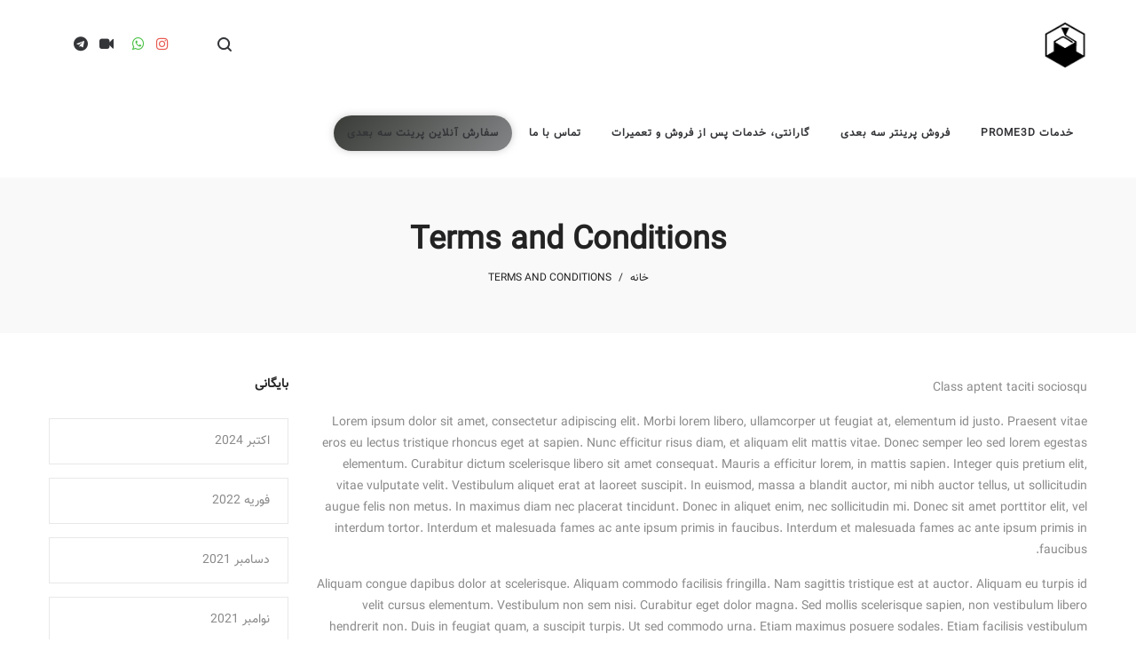

--- FILE ---
content_type: text/html; charset=UTF-8
request_url: https://prome3d.com/terms-and-conditions/
body_size: 25576
content:
<!DOCTYPE html>
<html dir="rtl" lang="fa-IR">
<head>
    <meta charset="UTF-8">
    <!--[if IE]>
    <meta http-equiv="X-UA-Compatible" content="IE=edge,chrome=1">
    <![endif]-->
    <meta name="viewport" content="width=device-width, initial-scale=1">
    <link rel="profile" href="http://gmpg.org/xfn/11">
    <link rel="pingback" href="https://prome3d.com/xmlrpc.php">
    <title>Terms and Conditions &#8211; prome3d</title>
<meta name='robots' content='max-image-preview:large' />
<link rel='dns-prefetch' href='//fonts.googleapis.com' />
<link rel='dns-prefetch' href='//s.w.org' />
<link rel="alternate" type="application/rss+xml" title="prome3d &raquo; خوراک" href="https://prome3d.com/feed/" />
<link rel="alternate" type="application/rss+xml" title="prome3d &raquo; خوراک دیدگاه‌ها" href="https://prome3d.com/comments/feed/" />
		<script type="text/javascript">
			window._wpemojiSettings = {"baseUrl":"https:\/\/s.w.org\/images\/core\/emoji\/13.1.0\/72x72\/","ext":".png","svgUrl":"https:\/\/s.w.org\/images\/core\/emoji\/13.1.0\/svg\/","svgExt":".svg","source":{"wpemoji":"https:\/\/prome3d.com\/wp-includes\/js\/wp-emoji.js?ver=5.8.12","twemoji":"https:\/\/prome3d.com\/wp-includes\/js\/twemoji.js?ver=5.8.12"}};
			/**
 * @output wp-includes/js/wp-emoji-loader.js
 */

( function( window, document, settings ) {
	var src, ready, ii, tests;

	// Create a canvas element for testing native browser support of emoji.
	var canvas = document.createElement( 'canvas' );
	var context = canvas.getContext && canvas.getContext( '2d' );

	/**
	 * Checks if two sets of Emoji characters render the same visually.
	 *
	 * @since 4.9.0
	 *
	 * @private
	 *
	 * @param {number[]} set1 Set of Emoji character codes.
	 * @param {number[]} set2 Set of Emoji character codes.
	 *
	 * @return {boolean} True if the two sets render the same.
	 */
	function emojiSetsRenderIdentically( set1, set2 ) {
		var stringFromCharCode = String.fromCharCode;

		// Cleanup from previous test.
		context.clearRect( 0, 0, canvas.width, canvas.height );
		context.fillText( stringFromCharCode.apply( this, set1 ), 0, 0 );
		var rendered1 = canvas.toDataURL();

		// Cleanup from previous test.
		context.clearRect( 0, 0, canvas.width, canvas.height );
		context.fillText( stringFromCharCode.apply( this, set2 ), 0, 0 );
		var rendered2 = canvas.toDataURL();

		return rendered1 === rendered2;
	}

	/**
	 * Detects if the browser supports rendering emoji or flag emoji.
	 *
	 * Flag emoji are a single glyph made of two characters, so some browsers
	 * (notably, Firefox OS X) don't support them.
	 *
	 * @since 4.2.0
	 *
	 * @private
	 *
	 * @param {string} type Whether to test for support of "flag" or "emoji".
	 *
	 * @return {boolean} True if the browser can render emoji, false if it cannot.
	 */
	function browserSupportsEmoji( type ) {
		var isIdentical;

		if ( ! context || ! context.fillText ) {
			return false;
		}

		/*
		 * Chrome on OS X added native emoji rendering in M41. Unfortunately,
		 * it doesn't work when the font is bolder than 500 weight. So, we
		 * check for bold rendering support to avoid invisible emoji in Chrome.
		 */
		context.textBaseline = 'top';
		context.font = '600 32px Arial';

		switch ( type ) {
			case 'flag':
				/*
				 * Test for Transgender flag compatibility. This flag is shortlisted for the Emoji 13 spec,
				 * but has landed in Twemoji early, so we can add support for it, too.
				 *
				 * To test for support, we try to render it, and compare the rendering to how it would look if
				 * the browser doesn't render it correctly (white flag emoji + transgender symbol).
				 */
				isIdentical = emojiSetsRenderIdentically(
					[ 0x1F3F3, 0xFE0F, 0x200D, 0x26A7, 0xFE0F ],
					[ 0x1F3F3, 0xFE0F, 0x200B, 0x26A7, 0xFE0F ]
				);

				if ( isIdentical ) {
					return false;
				}

				/*
				 * Test for UN flag compatibility. This is the least supported of the letter locale flags,
				 * so gives us an easy test for full support.
				 *
				 * To test for support, we try to render it, and compare the rendering to how it would look if
				 * the browser doesn't render it correctly ([U] + [N]).
				 */
				isIdentical = emojiSetsRenderIdentically(
					[ 0xD83C, 0xDDFA, 0xD83C, 0xDDF3 ],
					[ 0xD83C, 0xDDFA, 0x200B, 0xD83C, 0xDDF3 ]
				);

				if ( isIdentical ) {
					return false;
				}

				/*
				 * Test for English flag compatibility. England is a country in the United Kingdom, it
				 * does not have a two letter locale code but rather an five letter sub-division code.
				 *
				 * To test for support, we try to render it, and compare the rendering to how it would look if
				 * the browser doesn't render it correctly (black flag emoji + [G] + [B] + [E] + [N] + [G]).
				 */
				isIdentical = emojiSetsRenderIdentically(
					[ 0xD83C, 0xDFF4, 0xDB40, 0xDC67, 0xDB40, 0xDC62, 0xDB40, 0xDC65, 0xDB40, 0xDC6E, 0xDB40, 0xDC67, 0xDB40, 0xDC7F ],
					[ 0xD83C, 0xDFF4, 0x200B, 0xDB40, 0xDC67, 0x200B, 0xDB40, 0xDC62, 0x200B, 0xDB40, 0xDC65, 0x200B, 0xDB40, 0xDC6E, 0x200B, 0xDB40, 0xDC67, 0x200B, 0xDB40, 0xDC7F ]
				);

				return ! isIdentical;
			case 'emoji':
				/*
				 * Burning Love: Just a hunk, a hunk of burnin' love.
				 *
				 *  To test for Emoji 13.1 support, try to render a new emoji: Heart on Fire!
				 *
				 * The Heart on Fire emoji is a ZWJ sequence combining ❤️ Red Heart, a Zero Width Joiner and 🔥 Fire.
				 *
				 * 0x2764, 0xfe0f == Red Heart emoji.
				 * 0x200D == Zero-Width Joiner (ZWJ) that links the two code points for the new emoji or
				 * 0x200B == Zero-Width Space (ZWS) that is rendered for clients not supporting the new emoji.
				 * 0xD83D, 0xDD25 == Fire.
				 *
				 * When updating this test for future Emoji releases, ensure that individual emoji that make up the
				 * sequence come from older emoji standards.
				 */
				isIdentical = emojiSetsRenderIdentically(
					[0x2764, 0xfe0f, 0x200D, 0xD83D, 0xDD25],
					[0x2764, 0xfe0f, 0x200B, 0xD83D, 0xDD25]
				);

				return ! isIdentical;
		}

		return false;
	}

	/**
	 * Adds a script to the head of the document.
	 *
	 * @ignore
	 *
	 * @since 4.2.0
	 *
	 * @param {Object} src The url where the script is located.
	 * @return {void}
	 */
	function addScript( src ) {
		var script = document.createElement( 'script' );

		script.src = src;
		script.defer = script.type = 'text/javascript';
		document.getElementsByTagName( 'head' )[0].appendChild( script );
	}

	tests = Array( 'flag', 'emoji' );

	settings.supports = {
		everything: true,
		everythingExceptFlag: true
	};

	/*
	 * Tests the browser support for flag emojis and other emojis, and adjusts the
	 * support settings accordingly.
	 */
	for( ii = 0; ii < tests.length; ii++ ) {
		settings.supports[ tests[ ii ] ] = browserSupportsEmoji( tests[ ii ] );

		settings.supports.everything = settings.supports.everything && settings.supports[ tests[ ii ] ];

		if ( 'flag' !== tests[ ii ] ) {
			settings.supports.everythingExceptFlag = settings.supports.everythingExceptFlag && settings.supports[ tests[ ii ] ];
		}
	}

	settings.supports.everythingExceptFlag = settings.supports.everythingExceptFlag && ! settings.supports.flag;

	// Sets DOMReady to false and assigns a ready function to settings.
	settings.DOMReady = false;
	settings.readyCallback = function() {
		settings.DOMReady = true;
	};

	// When the browser can not render everything we need to load a polyfill.
	if ( ! settings.supports.everything ) {
		ready = function() {
			settings.readyCallback();
		};

		/*
		 * Cross-browser version of adding a dom ready event.
		 */
		if ( document.addEventListener ) {
			document.addEventListener( 'DOMContentLoaded', ready, false );
			window.addEventListener( 'load', ready, false );
		} else {
			window.attachEvent( 'onload', ready );
			document.attachEvent( 'onreadystatechange', function() {
				if ( 'complete' === document.readyState ) {
					settings.readyCallback();
				}
			} );
		}

		src = settings.source || {};

		if ( src.concatemoji ) {
			addScript( src.concatemoji );
		} else if ( src.wpemoji && src.twemoji ) {
			addScript( src.twemoji );
			addScript( src.wpemoji );
		}
	}

} )( window, document, window._wpemojiSettings );
		</script>
		<style type="text/css">
img.wp-smiley,
img.emoji {
	display: inline !important;
	border: none !important;
	box-shadow: none !important;
	height: 1em !important;
	width: 1em !important;
	margin: 0 .07em !important;
	vertical-align: -0.1em !important;
	background: none !important;
	padding: 0 !important;
}
</style>
	<link rel='stylesheet' id='wp-block-library-rtl-css'  href='https://prome3d.com/wp-includes/css/dist/block-library/style-rtl.css?ver=5.8.12'  media='all' />
<link rel='stylesheet' id='wc-block-vendors-style-css'  href='https://prome3d.com/wp-content/plugins/woocommerce/packages/woocommerce-blocks/build/vendors-style.css?ver=1647032181'  media='all' />
<link rel='stylesheet' id='wc-block-style-rtl-css'  href='https://prome3d.com/wp-content/plugins/woocommerce/packages/woocommerce-blocks/build/style-rtl.css?ver=1647032181'  media='all' />
<link rel='stylesheet' id='3dprint-lite-frontend.css-css'  href='https://prome3d.com/wp-content/plugins/3dprint-lite/includes/css/3dprint-lite-frontend.css?ver=2.1.3.5'  media='all' />
<link rel='stylesheet' id='component.css-css'  href='https://prome3d.com/wp-content/plugins/3dprint-lite/includes/ext/ProgressButtonStyles/css/component.css?ver=2.1.3.5'  media='all' />
<style id='component.css-inline-css' type='text/css'>

			.progress-button[data-perspective] .content { 
			 	background: #1d9650; 
			}

			.progress-button .progress { 
				background: #148544; 
			}

			.progress-button .progress-inner { 
				background: #0e7138; 
			}
			.progress-button {
				color: #fff;
			}
			.progress-button .content::before,
			.progress-button .content::after  {
				color: #fff;
			}
		
</style>
<link rel='stylesheet' id='nouislider.min.css-css'  href='https://prome3d.com/wp-content/plugins/3dprint-lite/includes/ext/noUiSlider/nouislider.min.css?ver=2.1.3.5'  media='all' />
<link rel='stylesheet' id='easyaspie-main.css-css'  href='https://prome3d.com/wp-content/plugins/3dprint-lite/includes/ext/easyaspie/assets/css/main.css?ver=2.1.3.5'  media='all' />
<link rel='stylesheet' id='tippy-light.css-css'  href='https://prome3d.com/wp-content/plugins/3dprint-lite/includes/ext/tippy/tippy-light.css?ver=2.1.3.5'  media='all' />
<link rel='stylesheet' id='stellarnav.css-css'  href='https://prome3d.com/wp-content/plugins/3dprint-lite/includes/ext/stellarnav/css/stellarnav.css?ver=2.1.3.5'  media='all' />
<link rel='stylesheet' id='contact-form-7-css'  href='https://prome3d.com/wp-content/plugins/contact-form-7/includes/css/styles.css?ver=5.5.2'  media='all' />
<link rel='stylesheet' id='contact-form-7-rtl-css'  href='https://prome3d.com/wp-content/plugins/contact-form-7/includes/css/styles-rtl.css?ver=5.5.2'  media='all' />
<link rel='stylesheet' id='rs-plugin-settings-css'  href='https://prome3d.com/wp-content/plugins/revslider/public/assets/css/rs6.css?ver=6.4.11'  media='all' />
<style id='rs-plugin-settings-inline-css' type='text/css'>
#rs-demo-id {}
</style>
<style id='woocommerce-inline-inline-css' type='text/css'>
.woocommerce form .form-row .required { visibility: visible; }
</style>
<link rel='stylesheet' id='js_composer_front-css'  href='https://prome3d.com/wp-content/plugins/js_composer/assets/css/js_composer.min.css?ver=6.6.0'  media='all' />
<link rel='stylesheet' id='font-awesome-css'  href='https://prome3d.com/wp-content/themes/camille/assets/css/font-awesome.min.css'  media='all' />
<style id='font-awesome-inline-css' type='text/css'>
@font-face{
                font-family: 'FontAwesome';
                src: url('//prome3d.com/wp-content/themes/camille/assets/fonts/fontawesome-webfont.eot');
                src: url('//prome3d.com/wp-content/themes/camille/assets/fonts/fontawesome-webfont.eot') format('embedded-opentype'),
                     url('//prome3d.com/wp-content/themes/camille/assets/fonts/fontawesome-webfont.woff2') format('woff2'),
                     url('//prome3d.com/wp-content/themes/camille/assets/fonts/fontawesome-webfont.woff') format('woff'),
                     url('//prome3d.com/wp-content/themes/camille/assets/fonts/fontawesome-webfont.ttf') format('truetype'),
                     url('//prome3d.com/wp-content/themes/camille/assets/fonts/fontawesome-webfont.svg') format('svg');
                font-weight:normal;
                font-style:normal
            }
</style>
<link rel='stylesheet' id='camille-theme-css'  href='https://prome3d.com/wp-content/themes/camille/style.css'  media='all' />
<style id='camille-theme-inline-css' type='text/css'>
.site-loading .la-image-loading {opacity: 1;visibility: visible}.la-image-loading.spinner-custom .content {width: 100px;margin-top: -50px;height: 100px;margin-left: -50px;text-align: center}.la-image-loading.spinner-custom .content img {width: auto;margin: 0 auto}.site-loading #page.site {opacity: 0;transition: all .3s ease-in-out}#page.site {opacity: 1}.la-image-loading {opacity: 0;position: fixed;z-index: 999999;left: 0;top: 0;right: 0;bottom: 0;background: #fff;overflow: hidden;transition: all .3s ease-in-out;-webkit-transition: all .3s ease-in-out;visibility: hidden}.la-image-loading .content {position: absolute;width: 50px;height: 50px;top: 50%;left: 50%;margin-left: -25px;margin-top: -25px}.la-loader.spinner1 {width: 40px;height: 40px;margin: 5px;display: block;box-shadow: 0 0 20px 0 rgba(0, 0, 0, 0.15);-webkit-box-shadow: 0 0 20px 0 rgba(0, 0, 0, 0.15);-webkit-animation: la-rotateplane 1.2s infinite ease-in-out;animation: la-rotateplane 1.2s infinite ease-in-out;border-radius: 3px;-moz-border-radius: 3px;-webkit-border-radius: 3px}.la-loader.spinner2 {width: 40px;height: 40px;margin: 5px;box-shadow: 0 0 20px 0 rgba(0, 0, 0, 0.15);-webkit-box-shadow: 0 0 20px 0 rgba(0, 0, 0, 0.15);border-radius: 100%;-webkit-animation: la-scaleout 1.0s infinite ease-in-out;animation: la-scaleout 1.0s infinite ease-in-out}.la-loader.spinner3 {margin: 15px 0 0 -10px;width: 70px;text-align: center}.la-loader.spinner3 [class*="bounce"] {width: 18px;height: 18px;box-shadow: 0 0 20px 0 rgba(0, 0, 0, 0.15);-webkit-box-shadow: 0 0 20px 0 rgba(0, 0, 0, 0.15);border-radius: 100%;display: inline-block;-webkit-animation: la-bouncedelay 1.4s infinite ease-in-out;animation: la-bouncedelay 1.4s infinite ease-in-out;-webkit-animation-fill-mode: both;animation-fill-mode: both}.la-loader.spinner3 .bounce1 {-webkit-animation-delay: -.32s;animation-delay: -.32s}.la-loader.spinner3 .bounce2 {-webkit-animation-delay: -.16s;animation-delay: -.16s}.la-loader.spinner4 {margin: 5px;width: 40px;height: 40px;text-align: center;-webkit-animation: la-rotate 2.0s infinite linear;animation: la-rotate 2.0s infinite linear}.la-loader.spinner4 [class*="dot"] {width: 60%;height: 60%;display: inline-block;position: absolute;top: 0;border-radius: 100%;-webkit-animation: la-bounce 2.0s infinite ease-in-out;animation: la-bounce 2.0s infinite ease-in-out;box-shadow: 0 0 20px 0 rgba(0, 0, 0, 0.15);-webkit-box-shadow: 0 0 20px 0 rgba(0, 0, 0, 0.15)}.la-loader.spinner4 .dot2 {top: auto;bottom: 0;-webkit-animation-delay: -1.0s;animation-delay: -1.0s}.la-loader.spinner5 {margin: 5px;width: 40px;height: 40px}.la-loader.spinner5 div {width: 33%;height: 33%;float: left;-webkit-animation: la-cubeGridScaleDelay 1.3s infinite ease-in-out;animation: la-cubeGridScaleDelay 1.3s infinite ease-in-out}.la-loader.spinner5 div:nth-child(1), .la-loader.spinner5 div:nth-child(5), .la-loader.spinner5 div:nth-child(9) {-webkit-animation-delay: .2s;animation-delay: .2s}.la-loader.spinner5 div:nth-child(2), .la-loader.spinner5 div:nth-child(6) {-webkit-animation-delay: .3s;animation-delay: .3s}.la-loader.spinner5 div:nth-child(3) {-webkit-animation-delay: .4s;animation-delay: .4s}.la-loader.spinner5 div:nth-child(4), .la-loader.spinner5 div:nth-child(8) {-webkit-animation-delay: .1s;animation-delay: .1s}.la-loader.spinner5 div:nth-child(7) {-webkit-animation-delay: 0s;animation-delay: 0s}@-webkit-keyframes la-rotateplane {0% {-webkit-transform: perspective(120px)}50% {-webkit-transform: perspective(120px) rotateY(180deg)}100% {-webkit-transform: perspective(120px) rotateY(180deg) rotateX(180deg)}}@keyframes la-rotateplane {0% {transform: perspective(120px) rotateX(0deg) rotateY(0deg)}50% {transform: perspective(120px) rotateX(-180.1deg) rotateY(0deg)}100% {transform: perspective(120px) rotateX(-180deg) rotateY(-179.9deg)}}@-webkit-keyframes la-scaleout {0% {-webkit-transform: scale(0)}100% {-webkit-transform: scale(1);opacity: 0}}@keyframes la-scaleout {0% {transform: scale(0);-webkit-transform: scale(0)}100% {transform: scale(1);-webkit-transform: scale(1);opacity: 0}}@-webkit-keyframes la-bouncedelay {0%, 80%, 100% {-webkit-transform: scale(0)}40% {-webkit-transform: scale(1)}}@keyframes la-bouncedelay {0%, 80%, 100% {transform: scale(0)}40% {transform: scale(1)}}@-webkit-keyframes la-rotate {100% {-webkit-transform: rotate(360deg)}}@keyframes la-rotate {100% {transform: rotate(360deg);-webkit-transform: rotate(360deg)}}@-webkit-keyframes la-bounce {0%, 100% {-webkit-transform: scale(0)}50% {-webkit-transform: scale(1)}}@keyframes la-bounce {0%, 100% {transform: scale(0)}50% {transform: scale(1)}}@-webkit-keyframes la-cubeGridScaleDelay {0% {-webkit-transform: scale3d(1, 1, 1)}35% {-webkit-transform: scale3d(0, 0, 1)}70% {-webkit-transform: scale3d(1, 1, 1)}100% {-webkit-transform: scale3d(1, 1, 1)}}@keyframes la-cubeGridScaleDelay {0% {transform: scale3d(1, 1, 1)}35% {transform: scale3d(0, 0, 1)}70% {transform: scale3d(1, 1, 1)}100% {transform: scale3d(1, 1, 1)}}.la-loader.spinner1, .la-loader.spinner2, .la-loader.spinner3 [class*="bounce"], .la-loader.spinner4 [class*="dot"], .la-loader.spinner5 div{background-color: #a394df}.section-page-header{color: #232324;background-repeat: repeat;background-position: left top;background-color: #f9f9f9}.section-page-header .page-title{color: #232324}.section-page-header a{color: #232324}.section-page-header a:hover{color: #a394df}.section-page-header .page-header-inner{padding-top: 50px;padding-bottom: 50px}@media(min-width: 768px){.section-page-header .page-header-inner{padding-top: 50px;padding-bottom: 50px}}@media(min-width: 992px){.section-page-header .page-header-inner{padding-top: 50px;padding-bottom: 50px}}.site-main{padding-top:50px;padding-bottom:50px}.single-product .site-main{padding-top:50px}body.camille-body{font-size: 14px;background-repeat: repeat;background-position: left top}body.camille-body.body-boxed #page.site{width: 1230px;max-width: 100%;margin-left: auto;margin-right: auto;background-repeat: repeat;background-position: left top}body.camille-body.body-boxed .site-header .site-header-inner > .container{width: 1230px}#masthead_aside,.site-header .site-header-inner{background-repeat: repeat;background-position: left top;background-color: #fff}.enable-header-transparency .site-header:not(.is-sticky) .site-header-inner{background-repeat: repeat;background-position: left top;background-color: rgba(0,0,0,0)}.footer-top{background-repeat: repeat;background-position: left top;background-color: #202020;padding-top:70px;padding-bottom:20px;border-bottom-width:1px;border-bottom-style:solid;border-bottom-color:rgba(66,66,66,0.4)}.open-newsletter-popup .lightcase-inlineWrap{background-repeat: repeat;background-position: left top}.site-header .site-branding a{height: 40px;line-height: 40px}.site-header .header-component-inner{padding-top: 0px;padding-bottom: 0px}.site-header .header-main .la_com_action--dropdownmenu .menu,.site-header .mega-menu > li > .popup{margin-top: 20px}.site-header .header-main .la_com_action--dropdownmenu:hover .menu,.site-header .mega-menu > li:hover > .popup{margin-top: 0px}.site-header.is-sticky .site-branding a{height: 50px;line-height: 50px}.site-header.is-sticky .header-component-inner{padding-top: 5px;padding-bottom: 5px}.site-header.is-sticky .header-main .la_com_action--dropdownmenu .menu,.site-header.is-sticky .mega-menu > li > .popup{margin-top: 25px}.site-header.is-sticky .header-main .la_com_action--dropdownmenu:hover .menu,.site-header.is-sticky .mega-menu > li:hover > .popup{margin-top: 5px}@media(max-width: 1300px) and (min-width: 992px){.site-header .site-branding a{height: 100px;line-height: 100px}.site-header .header-component-inner{padding-top: 30px;padding-bottom: 30px}.site-header .header-main .la_com_action--dropdownmenu .menu,.site-header .mega-menu > li > .popup{margin-top: 50px}.site-header .header-main .la_com_action--dropdownmenu:hover .menu,.site-header .mega-menu > li:hover > .popup{margin-top: 30px}.site-header.is-sticky .site-branding a{height: 80px;line-height: 80px}.site-header.is-sticky .header-component-inner{padding-top: 20px;padding-bottom: 20px}.site-header.is-sticky .header-main .la_com_action--dropdownmenu .menu,.site-header.is-sticky .mega-menu > li > .popup{margin-top: 40px}.site-header.is-sticky .header-main .la_com_action--dropdownmenu:hover .menu,.site-header.is-sticky .mega-menu > li:hover > .popup{margin-top: 20px}}@media(max-width: 991px){.site-header-mobile .site-branding a{height: 70px;line-height: 70px}.site-header-mobile .header-component-inner{padding-top: 15px;padding-bottom: 15px}.site-header-mobile.is-sticky .site-branding a{height: 70px;line-height: 70px}.site-header-mobile.is-sticky .header-component-inner{padding-top: 15px;padding-bottom: 15px}}.header-v6 #header_aside,.header-v5 #masthead_aside{background-repeat: repeat;background-position: left top;background-color: #fff}.header-v6.enable-header-transparency #header_aside,.header-v5.enable-header-transparency #masthead_aside{background-repeat: repeat;background-position: left top;background-color: rgba(0,0,0,0)}.site-header .site-branding img{width: 50px}h1,.h1, h2,.h2, h3,.h3, h4,.h4, h5,.h5, h6,.h6, .mega-menu .mm-popup-wide .inner > ul.sub-menu > li > a, .la-service-box.service-type-3 .b-title1, .heading-font-family {font-family: "Montserrat", "Helvetica Neue", Arial, sans-serif}body, .la-blockquote.style-1 footer {font-family: "Montserrat", "Helvetica Neue", Arial, sans-serif}.la_testimonials--style-2 .loop__item__desc, .la_testimonials--style-3 .loop__item__desc, .la_testimonials--style-4 .loop__item__desc, .la_testimonials--style-5 .loop__item__desc, .la_testimonials--style-7 .loop__item__desc, .la_testimonials--style-9 .loop__item__desc, .la-sc-icon-boxes.icon-type-number .type-number, .member--style-2 .member__item__role, .member--style-3 .member__item__role, .la-blockquote.style-2 p, .la-blockquote.style-3 p, .pricing_list .pricing_list--title, .widget.widget-author em,.la_testimonials--style-1 .loop__item__desc,.la_testimonials--style-1 .testimonial_item--role,.elm-countdown.elm-countdown-style-3 .countdown-section .countdown-period,.elm-countdown.elm-countdown-style-4 .countdown-section .countdown-period,.la__tta .tab--2 .vc_tta-tabs-list,.banner-type-7 .b-title1,.la-blockquote.style-4 p,.three-font-family,.highlight-font-family {font-family: "Vidaloka", "Helvetica Neue", Arial, sans-serif}.background-color-primary, .item--link-overlay:before, .wc-toolbar .wc-ordering ul li:hover a, .wc-toolbar .wc-ordering ul li.active a, .dl-menu .tip.hot,.mega-menu .tip.hot,.menu .tip.hot, .showposts-loop .btn-readmore:hover, .showposts-loop.grid-7 .blog__item.has-post-thumbnail .loop__item__termlink, .showposts-loop.list-slider .loop__item .btn-readmore:hover, .showposts-loop.list-special .btn-readmore:hover, .comment-form .form-submit input:hover, .la_testimonials--style-5 .loop__item__desc:after, .pf-default.pf-style-1 .loop__item__info:after, .pf-default.pf-style-2 .loop__item__info, .pf-default.pf-style-4 .loop__item__info:after, .pf-default.pf-style-5 .loop__item__thumbnail--linkoverlay:before, .member--style-1 .loop__item__thumbnail--linkoverlay, .member--style-4 .loop__item__thumbnail .item--social a:hover, .pricing.style-1:hover .pricing__action a, .pricing.style-4:hover .pricing__action a, .pricing.style-5:hover .pricing__action a, .la__tta .tab--1 .vc_tta-tabs-list .vc_active a, .wpb-js-composer .la__tta .tab--1 .vc_active .vc_tta-panel-heading .vc_tta-panel-title a, .la-newsletter-popup .yikes-easy-mc-form .yikes-easy-mc-submit-button:hover, .la_hotspot_sc[data-style="color_pulse"] .la_hotspot, .la_hotspot_sc .la_hotspot_wrap .nttip, .single-release-content .lastudio-release-buttons .lastudio-release-button a, .social-media-link.style-round a:hover, .social-media-link.style-square a:hover, .social-media-link.style-circle a:hover, .social-media-link.style-outline a:hover, .social-media-link.style-circle-outline a:hover, .la-timeline-wrap.style-1 .timeline-block .timeline-dot, .products-list .product_item .product_item--thumbnail .product_item--action .quickview:hover,.products-grid.products-grid-3 .product_item--info .product_item--action .button:hover,.products-grid.products-grid-4 .product_item--thumbnail .wrap-addto .button:hover,.products-grid.products-grid-2 .product_item--thumbnail .wrap-addto .button:hover,.products-grid.products-grid-1 .product_item--thumbnail .wrap-addto .button:hover, .la-woo-product-gallery .woocommerce-product-gallery__trigger, .product--summary .single_add_to_cart_button:hover, .wc-tab.entry-content ul li:before, .wc-tab.entry-content ol li:before,.woocommerce-product-details__short-description ul li:before,.woocommerce-product-details__short-description ol li:before, .woocommerce-MyAccount-navigation li:hover a, .woocommerce-MyAccount-navigation li.is-active a, .registration-form .button, .socials-color a:hover, .heading-with-dot-after.heading-tag:after, .wpb_single_image.image-with-play-icon .vc_single_image-wrapper:hover, .m25_row_banner .la-banner-box:hover .banner--link-overlay > span {background-color: #a394df}.background-color-secondary, .la-pagination ul .page-numbers.current, .slick-slider .slick-dots button, .comment-form .form-submit input, .pf-default.pf-style-3 .loop__item__info:after, .pricing.style-1 .pricing__action a, .la-newsletter-popup .yikes-easy-mc-form .yikes-easy-mc-submit-button, .single-release-content .lastudio-release-buttons .lastudio-release-button a:hover, .social-media-link.style-round a, .social-media-link.style-square a, .social-media-link.style-circle a, .product--summary .single_add_to_cart_button, .block_heading .block_heading--subtitle:not(empty):before {background-color: #232324}.background-color-secondary, .socials-color a {background-color: #232324}.background-color-body {background-color: #8a8a8a}.background-color-border {background-color: #9d9d9d}.showposts-loop.grid-4 .blog__item .btn-readmore:hover,a:focus, a:hover, .elm-loadmore-ajax a:hover, .search-form .search-button:hover, .slick-slider .slick-dots li:hover span,.slick-slider .slick-dots .slick-active span, .slick-slider .slick-arrow:hover,.la-slick-nav .slick-arrow:hover, .vertical-style ul li:hover a, .vertical-style ul li.active a, .wc-toolbar .wc-view-toggle .active, .wc-toolbar .wc-view-count li.active, .widget.widget_product_tag_cloud a.active,.widget.widget_product_tag_cloud .active a,.widget.product-sort-by .active a,.widget.widget_layered_nav .active a,.widget.la-price-filter-list .active a, .product_list_widget a:hover, #header_aside .btn-aside-toggle:hover, .dl-menu .tip.hot .tip-arrow:before,.mega-menu .tip.hot .tip-arrow:before,.menu .tip.hot .tip-arrow:before, .showposts-loop .loop__item__termlink span, .la_testimonials--style-2 .entry-title, .la_testimonials--style-3 .entry-title, ul.list-icon-checked li:before,ol.list-icon-checked li:before,.wpb_text_column.list-icon-checked .wpb_wrapper > ol li:before,.wpb_text_column.list-icon-checked .wpb_wrapper > ul li:before, ul.list-icon-checked2 li:before,ol.list-icon-checked2 li:before,.wpb_text_column.list-icon-checked2 .wpb_wrapper > ol li:before,.wpb_text_column.list-icon-checked2 .wpb_wrapper > ul li:before, ul.list-icon-dots li:before,ol.list-icon-dots li:before,.wpb_text_column.list-icon-dots .wpb_wrapper > ol li:before,.wpb_text_column.list-icon-dots .wpb_wrapper > ul li:before, .member--style-5 .entry-title, .elm-countdown.elm-countdown-style-1 .countdown-section .countdown-amount, .wpb-js-composer .la__tta .vc_active .vc_tta-panel-heading .vc_tta-panel-title, .la__ttaac > .vc_tta.accordion--1 .vc_tta-panel.vc_active .vc_tta-title-text, .la__ttaac > .vc_tta.accordion--3 .vc_tta-panel.vc_active .vc_tta-title-text, .banner-type-5:hover, .la-service-box.service-type-4 .box-inner:hover .b-title1, .la-lists-icon .la-sc-icon-item > span, ul.list-dots.primary > li:before,ul.list-checked.primary > li:before, body .vc_toggle.vc_toggle_default.vc_toggle_active .vc_toggle_title h4, .la-timeline-wrap.style-1 .timeline-block .timeline-subtitle, .product_item .price ins, .products-grid.products-grid-2 .price, .products-grid.products-grid-4 .price, .product--summary .social--sharing a:hover, .product--summary .add_compare:hover,.product--summary .add_wishlist:hover, .cart-collaterals .woocommerce-shipping-calculator .button:hover,.cart-collaterals .la-coupon .button:hover, .icon-style-circle.m5_iconbox_shadow:hover .icon-heading, .pricing_list .pricing_list--desc strong {color: #a394df}.text-color-primary {color: #a394df !important}.swatch-wrapper:hover, .swatch-wrapper.selected, .showposts-loop .btn-readmore:hover, .showposts-loop.list-slider .loop__item .btn-readmore:hover, .showposts-loop.list-special .btn-readmore:hover, .member--style-2 .loop__item__thumbnail:after, .member--style-3 .loop__item__info:after, .member--style-3 .loop__item__info:before, .banner-type-3.content-visible-when-hover .box-inner:after, .banner-type-7 .box-inner:hover .banner--btn,.banner-type-7 .banner--btn:hover, .la-service-box.service-type-4 .box-inner:hover, .la-blockquote.style-4, .social-media-link.style-outline a:hover, .social-media-link.style-circle-outline a:hover, .wpb_single_image.image-with-play-icon .vc_single_image-wrapper:before, .wpb_single_image.image-with-play-icon .vc_single_image-wrapper:after {border-color: #a394df}.border-color-primary {border-color: #a394df !important}.border-top-color-primary {border-top-color: #a394df !important}.border-bottom-color-primary {border-bottom-color: #a394df !important}.border-left-color-primary {border-left-color: #a394df !important}.border-right-color-primary {border-right-color: #a394df !important}.la-pagination ul .page-numbers, .woocommerce-message,.woocommerce-error,.woocommerce-info, .form-row label, div.quantity, .widget_recent_entries .pr-item .pr-item--right a:not(:hover), .widget_recent_comments li.recentcomments a, .product_list_widget a, .product_list_widget .amount, #header_aside .btn-aside-toggle, .widget.widget_product_tag_cloud .tagcloud, .showposts-loop .btn-readmore, .showposts-loop.list-special .loop__item__desc, .showposts-loop.list-special .btn-readmore, .author-info__name,.author-info__link, .post-navigation .post-title, .woocommerce-Reviews span#reply-title, .woocommerce-Reviews .comment_container .meta .woocommerce-review__author, .portfolio-nav, .pf-info-wrapper .pf-info-label, .pf-info-wrapper .social--sharing a:hover, .la_testimonials--style-1 .loop__item__desc, .la_testimonials--style-2 .testimonial_item, .la_testimonials--style-3 .loop__item__desc, .la_testimonials--style-4 .testimonial_item, .la_testimonials--style-7 .loop__item__inner, .la_testimonials--style-9 .loop__item__inner2, .la_testimonials--style-10 .loop__item__inner2, .ib-link-read_more .icon-boxes-inner > a:not(:hover), .pf-default.pf-style-6 .loop__item__info, .pf-special.pf-style-1 .loop__item__info, .member--style-2 .member__item__role, .member--style-3 .member__item__role, .member--style-3 .item--social, .member--style-5 .loop__item__info, .pricing.style-2 .pricing__price-box, .pricing.style-3 .pricing__title, .pricing.style-3 .pricing__price-box, .elm-countdown.elm-countdown-style-1 .countdown-section .countdown-period, .elm-countdown.elm-countdown-style-3 .countdown-section .countdown-amount, .elm-countdown.elm-countdown-style-4, .la__tta .tab--1 .vc_tta-tabs-list, .la__tta .tab--2 .vc_tta-tabs-list .vc_active a, .banner-type-5 .banner--link-overlay, .la-service-box.service-type-1 .banner--info, .la-service-box.service-type-3 .b-title1, .la-service-box.service-type-4 .b-title1, .la-service-box.service-type-5, .cf7-style-01 .wpcf7-form-control-wrap .wpcf7-select,.cf7-style-01 .wpcf7-form-control-wrap .wpcf7-text,.cf7-style-01 .wpcf7-form-control-wrap .wpcf7-textarea, .cf7-style-06 .wpcf7-form-control-wrap .wpcf7-select,.cf7-style-06 .wpcf7-form-control-wrap .wpcf7-text,.cf7-style-06 .wpcf7-form-control-wrap .wpcf7-textarea, .newsletter-style-01, .la-newsletter-popup, .la-newsletter-popup .yikes-easy-mc-form .yikes-easy-mc-email:focus, .single-release-content .release-info-container .release-meta-container strong, .la-blockquote.style-4, .la-blockquote.style-3, ul.list-dots.secondary > li:before,ul.list-checked.secondary > li:before, .product_item .price, .products-list .product_item .price, .products-list .product_item .product_item--info .add_compare,.products-list .product_item .product_item--info .add_wishlist, .products-list-mini .product_item .price, .products-list .product_item .product_item--thumbnail .product_item--action .quickview,.products-grid.products-grid-3 .product_item--info .product_item--action .button,.products-grid.products-grid-4 .product_item--thumbnail .wrap-addto .button,.products-grid.products-grid-2 .product_item--thumbnail .wrap-addto .button,.products-grid.products-grid-1 .product_item--thumbnail .wrap-addto .button, .la-woo-thumbs .slick-arrow, .product--summary .entry-summary > .stock, .product--summary .single-price-wrapper .price > .amount, .product--summary .product_meta a, .product--summary .product_meta_sku_wrapper, .product--summary .social--sharing a, .product--summary .group_table label, .product--summary .variations td, .product--summary .add_compare,.product--summary .add_wishlist, .wc-tabs li:hover > a,.wc-tabs li.active > a, .wc-tab .wc-tab-title, .shop_table td.product-price,.shop_table td.product-subtotal, .shop_table .product-name a, .cart-collaterals .shop_table, .cart-collaterals .woocommerce-shipping-calculator .button,.cart-collaterals .la-coupon .button, .woocommerce > p.cart-empty:before, table.woocommerce-checkout-review-order-table, .wc_payment_methods .wc_payment_method label, .woocommerce-order ul strong, .icon-style-circle.m5_iconbox_shadow .box-description, .m23_testimonials .la_testimonials--style-5, .wpb_text_column a:not(:hover), .pricing_list .pricing_list--title, .pricing__menus {color: #232324}.text-color-secondary {color: #232324 !important}input:focus, select:focus, textarea:focus, .la-pagination ul .page-numbers.current, .la-pagination ul .page-numbers:hover, .la-woo-thumbs .la-thumb.slick-current:before {border-color: #232324}.border-color-secondary {border-color: #232324 !important}.border-top-color-secondary {border-top-color: #232324 !important}.border-bottom-color-secondary {border-bottom-color: #232324 !important}.border-left-color-secondary {border-left-color: #232324 !important}.border-right-color-secondary {border-right-color: #232324 !important}h1,.h1, h2,.h2, h3,.h3, h4,.h4, h5,.h5, h6,.h6, table th {color: #232324}.text-color-heading {color: #232324 !important}.border-color-heading {border-color: #232324 !important}.border-top-color-heading {border-top-color: #232324 !important}.border-bottom-color-heading {border-bottom-color: #232324 !important}.border-left-color-heading {border-left-color: #232324 !important}.border-right-color-heading {border-right-color: #232324 !important}.wc-toolbar .wc-view-count ul {color: #9d9d9d}.text-color-three {color: #9d9d9d !important}.border-color-three {border-color: #9d9d9d !important}.border-top-color-three {border-top-color: #9d9d9d !important}.border-bottom-color-three {border-bottom-color: #9d9d9d !important}.border-left-color-three {border-left-color: #9d9d9d !important}.border-right-color-three {border-right-color: #9d9d9d !important}body, .la-newsletter-popup .yikes-easy-mc-form .yikes-easy-mc-email, table.woocommerce-checkout-review-order-table .variation,table.woocommerce-checkout-review-order-table .product-quantity {color: #8a8a8a}.text-color-body {color: #8a8a8a !important}.border-color-body {border-color: #8a8a8a !important}.border-top-color-body {border-top-color: #8a8a8a !important}.border-bottom-color-body {border-bottom-color: #8a8a8a !important}.border-left-color-body {border-left-color: #8a8a8a !important}.border-right-color-body {border-right-color: #8a8a8a !important}input, select, textarea, table,table th,table td, .share-links a, .select2-container .select2-selection--single, .wc-toolbar .wc-ordering, .wc-toolbar .wc-ordering ul, .swatch-wrapper, .widget_shopping_cart_content .total, .calendar_wrap caption, .widget-border.widget, .widget-border-bottom.widget, .commentlist .comment_container, .la-newsletter-popup .yikes-easy-mc-form .yikes-easy-mc-email, .social-media-link.style-outline a, body .vc_toggle.vc_toggle_default, .la-timeline-wrap.style-1 .timeline-line, .la-timeline-wrap.style-2 .timeline-title:after, .la-woo-thumbs .la-thumb:before, .product-main-image .la-woo-product-gallery, .la-p-single-3 .woocommerce-product-gallery__image, .shop_table.woocommerce-cart-form__contents td {border-color: #e8e8e8}.border-color {border-color: #e8e8e8 !important}.border-top-color {border-top-color: #e8e8e8 !important}.border-bottom-color {border-bottom-color: #e8e8e8 !important}.border-left-color {border-left-color: #e8e8e8 !important}.border-right-color {border-right-color: #e8e8e8 !important}.btn {color: #fff;background-color: #232324}.btn:hover {background-color: #a394df;color: #fff}.btn.btn-primary {background-color: #a394df;color: #fff}.btn.btn-primary:hover {color: #fff;background-color: #232324}.btn.btn-outline {border-color: #e8e8e8;color: #232324}.btn.btn-outline:hover {color: #fff;background-color: #a394df;border-color: #a394df}.btn.btn-style-flat.btn-color-primary {background-color: #a394df}.btn.btn-style-flat.btn-color-primary:hover {background-color: #232324}.btn.btn-style-flat.btn-color-white {background-color: #fff;color: #232324}.btn.btn-style-flat.btn-color-white:hover {color: #fff;background-color: #a394df}.btn.btn-style-flat.btn-color-white2 {background-color: #fff;color: #232324}.btn.btn-style-flat.btn-color-white2:hover {color: #fff;background-color: #232324}.btn.btn-style-flat.btn-color-gray {background-color: #8a8a8a}.btn.btn-style-flat.btn-color-gray:hover {background-color: #a394df}.btn.btn-style-outline:hover {border-color: #a394df;background-color: #a394df;color: #fff}.btn.btn-style-outline.btn-color-black {border-color: #232324;color: #232324}.btn.btn-style-outline.btn-color-black:hover {border-color: #a394df;background-color: #a394df;color: #fff}.btn.btn-style-outline.btn-color-primary {border-color: #a394df;color: #a394df}.btn.btn-style-outline.btn-color-primary:hover {border-color: #232324;background-color: #232324;color: #fff}.btn.btn-style-outline.btn-color-white {border-color: #fff;color: #fff}.btn.btn-style-outline.btn-color-white:hover {border-color: #a394df;background-color: #a394df;color: #fff}.btn.btn-style-outline.btn-color-white2 {border-color: rgba(255, 255, 255, 0.5);color: #fff}.btn.btn-style-outline.btn-color-white2:hover {border-color: #232324;background-color: #232324;color: #fff}.btn.btn-style-outline.btn-color-gray {border-color: rgba(35, 35, 36, 0.2);color: #232324}.btn.btn-style-outline.btn-color-gray:hover {border-color: #a394df;background-color: #a394df;color: #fff !important}.woocommerce.add_to_cart_inline a {border-color: #e8e8e8;color: #232324}.woocommerce.add_to_cart_inline a:hover {background-color: #232324;border-color: #232324;color: #fff}.elm-loadmore-ajax a {color: #232324}.elm-loadmore-ajax a:hover {color: #a394df;border-color: #a394df}form.track_order .button,.place-order .button,.wc-proceed-to-checkout .button,.widget_shopping_cart_content .button,.woocommerce-MyAccount-content form .button,.lost_reset_password .button,form.register .button,.checkout_coupon .button,.woocomerce-form .button {background-color: #232324;border-color: #232324;color: #fff;min-width: 150px;text-transform: uppercase}form.track_order .button:hover,.place-order .button:hover,.wc-proceed-to-checkout .button:hover,.widget_shopping_cart_content .button:hover,.woocommerce-MyAccount-content form .button:hover,.lost_reset_password .button:hover,form.register .button:hover,.checkout_coupon .button:hover,.woocomerce-form .button:hover {background-color: #a394df;border-color: #a394df;color: #fff}.shop_table.cart td.actions .button {background-color: transparent;color: #232324;border-color: #e8e8e8}.shop_table.cart td.actions .button:hover {color: #fff;background-color: #232324;border-color: #232324}.widget_price_filter .button {color: #fff;background-color: #232324}.widget_price_filter .button:hover {color: #fff;background-color: #a394df}#masthead_aside,#header_aside {background-color: #fff;color: #343538}#masthead_aside h1,#masthead_aside .h1,#masthead_aside h2,#masthead_aside .h2,#masthead_aside h3,#masthead_aside .h3,#masthead_aside h4,#masthead_aside .h4,#masthead_aside h5,#masthead_aside .h5,#masthead_aside h6,#masthead_aside .h6,#header_aside h1,#header_aside .h1,#header_aside h2,#header_aside .h2,#header_aside h3,#header_aside .h3,#header_aside h4,#header_aside .h4,#header_aside h5,#header_aside .h5,#header_aside h6,#header_aside .h6 {color: #343538}#masthead_aside ul:not(.sub-menu) > li > a,#header_aside ul:not(.sub-menu) > li > a {color: #343538}#masthead_aside ul:not(.sub-menu) > li:hover > a,#header_aside ul:not(.sub-menu) > li:hover > a {color: #a394df}.header--aside .header_component--dropdown-menu .menu {background-color: #fff}.header--aside .header_component > a {color: #343538}.header--aside .header_component:hover > a {color: #a394df}ul.mega-menu .popup li > a {color: rgba(255,255,255,0.7);background-color: rgba(0,0,0,0)}ul.mega-menu .popup li:hover > a {color: #ffffff;background-color: rgba(0,0,0,0)}ul.mega-menu .popup li.active > a {color: #ffffff;background-color: rgba(0,0,0,0)}ul.mega-menu .mm-popup-wide .popup li.mm-item-level-2 > a {color: rgba(255,255,255,0.7);background-color: rgba(0,0,0,0)}ul.mega-menu .mm-popup-wide .popup li.mm-item-level-2:hover > a {color: #ffffff;background-color: rgba(0,0,0,0)}ul.mega-menu .mm-popup-wide .popup li.mm-item-level-2.active > a {color: #ffffff;background-color: rgba(0,0,0,0)}ul.mega-menu .popup > .inner,ul.mega-menu .mm-popup-wide .inner > ul.sub-menu > li li ul.sub-menu,ul.mega-menu .mm-popup-narrow ul ul {background-color: rgba(0,0,0,0.9)}ul.mega-menu .mm-popup-wide .inner > ul.sub-menu > li li li:hover > a,ul.mega-menu .mm-popup-narrow li.menu-item:hover > a {color: #ffffff;background-color: rgba(0,0,0,0)}ul.mega-menu .mm-popup-wide .inner > ul.sub-menu > li li li.active > a,ul.mega-menu .mm-popup-narrow li.menu-item.active > a {color: #ffffff;background-color: rgba(0,0,0,0)}ul.mega-menu .mm-popup-wide .popup > .inner {background-color: rgba(0,0,0,0.9)}ul.mega-menu .mm-popup-wide .inner > ul.sub-menu > li > a {color: #ffffff}.site-main-nav .main-menu > li > a {color: #343538;background-color: rgba(0,0,0,0)}.site-main-nav .main-menu > li.active > a,.site-main-nav .main-menu > li:hover > a {color: #a394df;background-color: rgba(0,0,0,0)}.site-header .header_component > .component-target {color: #343538}.site-header .header_component--linktext:hover > a .component-target-text,.site-header .header_component:not(.la_com_action--linktext):hover > a {color: #a394df}.enable-header-transparency .site-header:not(.is-sticky) .header_component > .component-target {color: #fff}.enable-header-transparency .site-header:not(.is-sticky) .header_component > a {color: #fff}.enable-header-transparency .site-header:not(.is-sticky) .header_component:hover > a {color: #fff}.enable-header-transparency .site-header:not(.is-sticky) .site-main-nav .main-menu > li > a {color: #fff;background-color: rgba(0,0,0,0)}.enable-header-transparency .site-header:not(.is-sticky) .site-main-nav .main-menu > li.active > a,.enable-header-transparency .site-header:not(.is-sticky) .site-main-nav .main-menu > li:hover > a {color: #fff;background-color: rgba(0,0,0,0)}.enable-header-transparency .site-header:not(.is-sticky) .site-main-nav .main-menu > li.active:before,.enable-header-transparency .site-header:not(.is-sticky) .site-main-nav .main-menu > li:hover:before {background-color: rgba(0,0,0,0)}.site-header-mobile .site-header-inner {background-color: #fff}.site-header-mobile .header_component > .component-target {color: #8a8a8a}.site-header-mobile .mobile-menu-wrap {background-color: #fff}.site-header-mobile .mobile-menu-wrap .dl-menuwrapper ul {background: #fff;border-color: rgba(140, 140, 140, 0.2)}.site-header-mobile .mobile-menu-wrap .dl-menuwrapper li {border-color: rgba(140, 140, 140, 0.2)}.site-header-mobile .mobile-menu-wrap .dl-menu > li > a {color: #343538;background-color: rgba(0,0,0,0)}.site-header-mobile .mobile-menu-wrap .dl-menu > li:hover > a {color: #a394df;background-color: rgba(0,0,0,0)}.site-header-mobile .mobile-menu-wrap .dl-menu ul > li > a {color: #343538;background-color: rgba(0,0,0,0)}.site-header-mobile .mobile-menu-wrap .dl-menu ul > li:hover > a {color: #fff;background-color: #a394df}.enable-header-transparency .site-header-mobile:not(.is-sticky) .site-header-inner {background-color: #fff}.enable-header-transparency .site-header-mobile:not(.is-sticky) .header_component > .component-target {color: #8a8a8a}.site-header .site-header-top {background-color: rgba(0,0,0,0);color: #000000}.site-header .site-header-top .header_component .component-target {color: #000000}.site-header .site-header-top .header_component a.component-target {color: #fff}.site-header .site-header-top .header_component:hover a .component-target-text {color: #a394df}.enable-header-transparency .site-header .site-header-top {background-color: rgba(0,0,0,0);color: #ffffff}.enable-header-transparency .site-header .site-header-top .header_component .component-target {color: #ffffff}.enable-header-transparency .site-header .site-header-top .header_component a.component-target {color: #fff}.enable-header-transparency .site-header .site-header-top .header_component:hover a .component-target-text {color: #6b56e2}.cart-flyout {background-color: #fff;color: #343538}.cart-flyout .cart-flyout__heading {color: #343538;font-family: "Montserrat", "Helvetica Neue", Arial, sans-serif}.cart-flyout .product_list_widget a {color: #343538}.cart-flyout .product_list_widget a:hover {color: #a394df}.cart-flyout .widget_shopping_cart_content .total {color: #343538}.footer-top {color: #888888}.footer-top a {color: #888888}.footer-top a:hover {color: #ffffff}.footer-top .widget .widget-title {color: #f9f9f9}.footer-bottom {background-color: #202020;color: #888888}.footer-bottom a {color: #888888}.footer-bottom a:hover {color: #ffffff}.site-header-mobile .mobile-menu-wrap .dl-menu {border-width: 1px 0 0;border-style: solid;box-shadow: 0 6px 12px rgba(0, 0, 0, 0.076);-webkit-box-shadow: 0 6px 12px rgba(0, 0, 0, 0.076)}.site-header-mobile .mobile-menu-wrap .dl-menu li {border-width: 1px 0 0;border-style: solid}.site-header-mobile .mobile-menu-wrap .dl-menuwrapper li.dl-subviewopen,.site-header-mobile .mobile-menu-wrap .dl-menuwrapper li.dl-subview,.site-header-mobile .mobile-menu-wrap .dl-menuwrapper li:first-child {border-top-width: 0}.wpb-js-composer [class*="vc_tta-la-"] .vc_tta-panel-heading .vc_tta-panel-title .vc_tta-icon {margin-right: 10px}.la-myaccount-page .la_tab_control li.active a,.la-myaccount-page .la_tab_control li:hover a,.la-myaccount-page .ywsl-label {color: #232324}.la-myaccount-page .btn-create-account:hover {color: #fff;background-color: #232324;border-color: #232324}.btn.btn-style-outline-bottom:hover {background: none !important;color: #a394df !important;border-color: #a394df !important}@media (max-width: 767px) {.la-advanced-product-filters {background-color: #fff;color: #343538}.la-advanced-product-filters .widget-title {color: #343538}.la-advanced-product-filters a {color: #343538}.la-advanced-product-filters a:hover {color: #a394df}}.nav-menu-burger {color: #232324}.header-v6 #header_aside,.header-v5 #masthead_aside {color: #343538}.header-v6 #header_aside .header_component > a,.header-v5 #masthead_aside .header_component > a {color: #343538}.header-v6 #header_aside .header_component:hover > a,.header-v5 #masthead_aside .header_component:hover > a {color: #a394df}.header-v6 #header_aside .main-menu > li > a,.header-v5 #masthead_aside .main-menu > li > a {color: #343538;background-color: rgba(0,0,0,0)}.header-v6 #header_aside .main-menu > li:hover > a, .header-v6 #header_aside .main-menu > li.open > a, .header-v6 #header_aside .main-menu > li.active > a,.header-v5 #masthead_aside .main-menu > li:hover > a,.header-v5 #masthead_aside .main-menu > li.open > a,.header-v5 #masthead_aside .main-menu > li.active > a {color: #a394df;background-color: rgba(0,0,0,0)}.header-v6.enable-header-transparency #header_aside,.header-v5.enable-header-transparency #masthead_aside {color: #fff}.header-v6.enable-header-transparency #header_aside .header_component > a,.header-v5.enable-header-transparency #masthead_aside .header_component > a {color: #fff}.header-v6.enable-header-transparency #header_aside .header_component:hover > a,.header-v5.enable-header-transparency #masthead_aside .header_component:hover > a {color: #fff}.header-v6.enable-header-transparency #header_aside .main-menu > li > a,.header-v5.enable-header-transparency #masthead_aside .main-menu > li > a {color: #fff;background-color: rgba(0,0,0,0)}.header-v6.enable-header-transparency #header_aside .main-menu > li:hover a, .header-v6.enable-header-transparency #header_aside .main-menu > li.open a, .header-v6.enable-header-transparency #header_aside .main-menu > li.active a,.header-v5.enable-header-transparency #masthead_aside .main-menu > li:hover a,.header-v5.enable-header-transparency #masthead_aside .main-menu > li.open a,.header-v5.enable-header-transparency #masthead_aside .main-menu > li.active a {color: #fff;background-color: rgba(0,0,0,0)}.header-v7 .site-header__nav-primary .site-category-nav .toggle-category-menu {color: #343538;background-color: rgba(0,0,0,0)}.header-v7 .site-header__nav-primary .site-category-nav:hover .toggle-category-menu {color: #a394df;background-color: rgba(0,0,0,0)}
@font-face{
                font-family: 'dl-icon';
                src: url('//prome3d.com/wp-content/themes/camille/assets/fonts/dl-icon.eot');
                src: url('//prome3d.com/wp-content/themes/camille/assets/fonts/dl-icon.eot') format('embedded-opentype'),
                     url('//prome3d.com/wp-content/themes/camille/assets/fonts/dl-icon.woff') format('woff'),
                     url('//prome3d.com/wp-content/themes/camille/assets/fonts/dl-icon.ttf') format('truetype'),
                     url('//prome3d.com/wp-content/themes/camille/assets/fonts/dl-icon.svg') format('svg');
                font-weight:normal;
                font-style:normal
            }
</style>
<link rel='stylesheet' id='camille-child-style-css'  href='https://prome3d.com/wp-content/themes/camille-child/style.css?ver=1.0'  media='all' />
<link rel='stylesheet' id='animate-css-css'  href='https://prome3d.com/wp-content/themes/camille/assets/css/animate.min.css'  media='all' />
<link rel='stylesheet' id='camille-google_fonts-css'  href='//fonts.googleapis.com/css?family=Montserrat:regular,italic,500,500italic,700,700italic%7CVidaloka:regular'  media='all' />
<script src='https://prome3d.com/wp-includes/js/jquery/jquery.js?ver=3.6.0' id='jquery-core-js'></script>
<script src='https://prome3d.com/wp-includes/js/jquery/jquery-migrate.js?ver=3.3.2' id='jquery-migrate-js'></script>
<script src='https://prome3d.com/wp-content/plugins/3dprint-lite/includes/ext/ProgressButtonStyles/js/modernizr.custom.js?ver=2.1.3.5' id='modernizr.custom.js-js'></script>
<script src='https://prome3d.com/wp-content/plugins/3dprint-lite/includes/ext/tippy/popper.js?ver=2.1.3.5' id='popper.js-js'></script>
<script src='https://prome3d.com/wp-content/plugins/3dprint-lite/includes/ext/tippy/tippy.min.js?ver=2.1.3.5' id='tippy.js-js'></script>
<script src='https://prome3d.com/wp-content/plugins/3dprint-lite/includes/ext/threejs/three.min.js?ver=2.1.3.5' id='p3dlite-threejs-js'></script>
<script src='https://prome3d.com/wp-content/plugins/3dprint-lite/includes/ext/threejs/js/Detector.js?ver=2.1.3.5' id='p3dlite-threejs-detector-js'></script>
<script src='https://prome3d.com/wp-content/plugins/3dprint-lite/includes/ext/threejs/js/Mirror.js?ver=2.1.3.5' id='p3dlite-threejs-mirror-js'></script>
<script src='https://prome3d.com/wp-content/plugins/3dprint-lite/includes/ext/threejs/js/objects/Reflector.js?ver=2.1.3.5' id='p3dlite-threejs-reflector-js'></script>
<script src='https://prome3d.com/wp-content/plugins/3dprint-lite/includes/ext/threejs/js/controls/OrbitControls.js?ver=2.1.3.5' id='p3dlite-threejs-controls-js'></script>
<script src='https://prome3d.com/wp-content/plugins/3dprint-lite/includes/ext/threejs/js/renderers/CanvasRenderer.js?ver=2.1.3.5' id='p3dlite-threejs-canvas-renderer-js'></script>
<script src='https://prome3d.com/wp-content/plugins/3dprint-lite/includes/ext/threejs/js/renderers/Projector.js?ver=2.1.3.5' id='p3dlite-threejs-projector-renderer-js'></script>
<script src='https://prome3d.com/wp-content/plugins/3dprint-lite/includes/ext/threejs/js/loaders/STLLoader.js?ver=2.1.3.5' id='p3dlite-threejs-stl-loader-js'></script>
<script src='https://prome3d.com/wp-content/plugins/3dprint-lite/includes/ext/threejs/js/loaders/OBJLoader.js?ver=2.1.3.5' id='p3dlite-threejs-obj-loader-js'></script>
<script src='https://prome3d.com/wp-content/plugins/3dprint-lite/includes/ext/threejs/js/loaders/MTLLoader.js?ver=2.1.3.5' id='p3dlite-threejs-mtl-loader-js'></script>
<script src='https://prome3d.com/wp-content/plugins/3dprint-lite/includes/ext/threex/threex.dilategeometry.js?ver=2.1.3.5' id='p3dlite-threex-dilategeometry-js'></script>
<script src='https://prome3d.com/wp-content/plugins/3dprint-lite/includes/ext/threex/threex.atmospherematerial.js?ver=2.1.3.5' id='p3dlite-threex-atmospherematerial-js'></script>
<script src='https://prome3d.com/wp-content/plugins/3dprint-lite/includes/ext/threex/threex.geometricglowmesh.js?ver=2.1.3.5' id='p3dlite-threex-geometricglowmesh-js'></script>
<script src='https://prome3d.com/wp-content/plugins/3dprint-lite/includes/ext/plupload/plupload.full.min.js?ver=2.1.3.5' id='plupload.full.min.js-js'></script>
<script src='https://prome3d.com/wp-content/plugins/3dprint-lite/includes/ext/ProgressButtonStyles/js/classie.js?ver=2.1.3.5' id='classie.js-js'></script>
<script src='https://prome3d.com/wp-content/plugins/3dprint-lite/includes/ext/ProgressButtonStyles/js/progressButton.js?ver=2.1.3.5' id='progressButton.js-js'></script>
<script src='https://prome3d.com/wp-content/plugins/3dprint-lite/includes/ext/event-manager/event-manager.js?ver=2.1.3.5' id='event-manager.js-js'></script>
<script src='https://prome3d.com/wp-content/plugins/3dprint-lite/includes/ext/accounting/accounting.min.js?ver=2.1.3.5' id='accounting.js-js'></script>
<script src='https://prome3d.com/wp-content/plugins/3dprint-lite/includes/ext/noUiSlider/nouislider.min.js?ver=2.1.3.5' id='nouislider.min.js-js'></script>
<script src='https://prome3d.com/wp-content/plugins/3dprint-lite/includes/ext/easyaspie/assets/js/superfish.js?ver=2.1.3.5' id='easyaspie.superfish.js-js'></script>
<script src='https://prome3d.com/wp-content/plugins/3dprint-lite/includes/ext/easyaspie/assets/js/easyaspie.js?ver=2.1.3.5' id='easyaspie.js-js'></script>
<script src='https://prome3d.com/wp-content/plugins/3dprint-lite/includes/ext/stellarnav/js/stellarnav.js?ver=2.1.3.5' id='stellarnav.js-js'></script>
<script src='https://prome3d.com/wp-content/plugins/3dprint-lite/includes/ext/jquery-cookie/jquery.cookie.min.js?ver=2.1.3.5' id='jquery.cookie.min.js-js'></script>
<script type='text/javascript' id='3dprint-lite-frontend.js-js-extra'>
/* <![CDATA[ */
var p3dlite = {"url":"https:\/\/prome3d.com\/wp-admin\/admin-ajax.php","upload_url":"\/\/prome3d.com\/wp-content\/uploads\/p3d\/","plugin_url":"https:\/\/prome3d.com\/wp-content\/plugins\/3dprint-lite\/","error_box_fit":"<span id='printer_fit_error'><b>Error:<\/b> The model does not fit into the selected printer<\/span>","warning_box_fit":"<span id='printer_fit_warning'><b>Warning:<\/b> The model might not fit into the selected printer<\/span>","error_not_found":"<span><b>Error:<\/b>Model not found<\/span>","warning_cant_triangulate":"<b>Warning:<\/b> Can't triangulate","text_coating":"Coating","text_material":"Material","text_printer":"Printer","text_infill":"Infill","text_fitting_printer":"The model is too large, a fitting printer is selected.","pricing":"request_estimate","minimum_price_type":"minimum_price","price_debug_mode":"0","background1":"0xFFFFFF","plane_color":"0xFFFFFF","printer_color":"0xdd9933","show_upload_button":"on","show_grid":"on","show_printer_box":"on","file_max_size":"100","file_chunk_size":"1024","file_extensions":"stl,obj,zip","files_to_convert":["zip"],"currency_symbol":"$","currency_position":"left","selection_order":"materials_printers","price_num_decimals":"2","thousand_sep":",","decimal_sep":".","min_price":"1","cookie_expire":"2","auto_rotation":"on","auto_rotation_speed":"6","auto_rotation_direction":"ccw","auto_scale":"0","resize_on_scale":"on","fit_on_resize":"on","shading":"flat","show_shadow":"0","ground_mirror":"0","ground_color":"0xc1c1c1","tooltip_engine":"tippy","tooltip_theme":"light","nonce":"521ad8b349"};
/* ]]> */
</script>
<script src='https://prome3d.com/wp-content/plugins/3dprint-lite/includes/js/3dprint-lite-frontend.js?ver=2.1.3.5' id='3dprint-lite-frontend.js-js'></script>
<script src='https://prome3d.com/wp-content/plugins/3dprint-lite/includes/ext/plupload/i18n/fa.js?ver=5.8.12' id='fa.js-js'></script>
<script src='https://prome3d.com/wp-content/plugins/revslider/public/assets/js/rbtools.min.js?ver=6.4.8' id='tp-tools-js'></script>
<script src='https://prome3d.com/wp-content/plugins/revslider/public/assets/js/rs6.min.js?ver=6.4.11' id='revmin-js'></script>
<!--[if lt IE 9]>
<script src='https://prome3d.com/wp-content/themes/camille/assets/js/enqueue/min/respond.js?ver=5.8.12' id='respond-js'></script>
<![endif]-->
<link rel="https://api.w.org/" href="https://prome3d.com/wp-json/" /><link rel="alternate" type="application/json" href="https://prome3d.com/wp-json/wp/v2/pages/1937" /><link rel="EditURI" type="application/rsd+xml" title="RSD" href="https://prome3d.com/xmlrpc.php?rsd" />
<link rel="wlwmanifest" type="application/wlwmanifest+xml" href="https://prome3d.com/wp-includes/wlwmanifest.xml" /> 
<link rel="stylesheet" href="https://prome3d.com/wp-content/themes/camille-child/rtl.css" type="text/css" media="screen" /><meta name="generator" content="WordPress 5.8.12" />
<meta name="generator" content="LaStudioDiscography 1.0.0" />
<meta name="generator" content="LaStudioEvents 1.0.0" />
<meta name="generator" content="LaStudioPlaylist 1.0.0" />
<meta name="generator" content="LaStudioVideos 1.0.0" />
<meta name="generator" content="WooCommerce 5.3.3" />
<link rel="canonical" href="https://prome3d.com/terms-and-conditions/" />
<link rel='shortlink' href='https://prome3d.com/?p=1937' />
<link rel="alternate" type="application/json+oembed" href="https://prome3d.com/wp-json/oembed/1.0/embed?url=https%3A%2F%2Fprome3d.com%2Fterms-and-conditions%2F" />
<link rel="alternate" type="text/xml+oembed" href="https://prome3d.com/wp-json/oembed/1.0/embed?url=https%3A%2F%2Fprome3d.com%2Fterms-and-conditions%2F&#038;format=xml" />
<link rel="apple-touch-icon" sizes="16x16" href="https://prome3d.com/wp-content/uploads/2021/11/2.png"/><link rel="apple-touch-icon" sizes="57x57" href="https://prome3d.com/wp-content/uploads/2021/11/2.png"/><link rel="apple-touch-icon" sizes="72x72" href="https://prome3d.com/wp-content/uploads/2021/11/2.png"/><link  rel="shortcut icon" type="image/png" sizes="72x72" href="https://prome3d.com/wp-content/uploads/2021/11/2.png"/><link  rel="shortcut icon" type="image/png" sizes="57x57" href="https://prome3d.com/wp-content/uploads/2021/11/2.png"/><link  rel="shortcut icon" type="image/png" sizes="16x16" href="https://prome3d.com/wp-content/uploads/2021/11/2.png"/>	<noscript><style>.woocommerce-product-gallery{ opacity: 1 !important; }</style></noscript>
	<meta name="generator" content="Powered by WPBakery Page Builder - drag and drop page builder for WordPress."/>
<meta name="generator" content="Powered by Slider Revolution 6.4.11 - responsive, Mobile-Friendly Slider Plugin for WordPress with comfortable drag and drop interface." />
<script type="text/javascript">function setREVStartSize(e){
			//window.requestAnimationFrame(function() {				 
				window.RSIW = window.RSIW===undefined ? window.innerWidth : window.RSIW;	
				window.RSIH = window.RSIH===undefined ? window.innerHeight : window.RSIH;	
				try {								
					var pw = document.getElementById(e.c).parentNode.offsetWidth,
						newh;
					pw = pw===0 || isNaN(pw) ? window.RSIW : pw;
					e.tabw = e.tabw===undefined ? 0 : parseInt(e.tabw);
					e.thumbw = e.thumbw===undefined ? 0 : parseInt(e.thumbw);
					e.tabh = e.tabh===undefined ? 0 : parseInt(e.tabh);
					e.thumbh = e.thumbh===undefined ? 0 : parseInt(e.thumbh);
					e.tabhide = e.tabhide===undefined ? 0 : parseInt(e.tabhide);
					e.thumbhide = e.thumbhide===undefined ? 0 : parseInt(e.thumbhide);
					e.mh = e.mh===undefined || e.mh=="" || e.mh==="auto" ? 0 : parseInt(e.mh,0);		
					if(e.layout==="fullscreen" || e.l==="fullscreen") 						
						newh = Math.max(e.mh,window.RSIH);					
					else{					
						e.gw = Array.isArray(e.gw) ? e.gw : [e.gw];
						for (var i in e.rl) if (e.gw[i]===undefined || e.gw[i]===0) e.gw[i] = e.gw[i-1];					
						e.gh = e.el===undefined || e.el==="" || (Array.isArray(e.el) && e.el.length==0)? e.gh : e.el;
						e.gh = Array.isArray(e.gh) ? e.gh : [e.gh];
						for (var i in e.rl) if (e.gh[i]===undefined || e.gh[i]===0) e.gh[i] = e.gh[i-1];
											
						var nl = new Array(e.rl.length),
							ix = 0,						
							sl;					
						e.tabw = e.tabhide>=pw ? 0 : e.tabw;
						e.thumbw = e.thumbhide>=pw ? 0 : e.thumbw;
						e.tabh = e.tabhide>=pw ? 0 : e.tabh;
						e.thumbh = e.thumbhide>=pw ? 0 : e.thumbh;					
						for (var i in e.rl) nl[i] = e.rl[i]<window.RSIW ? 0 : e.rl[i];
						sl = nl[0];									
						for (var i in nl) if (sl>nl[i] && nl[i]>0) { sl = nl[i]; ix=i;}															
						var m = pw>(e.gw[ix]+e.tabw+e.thumbw) ? 1 : (pw-(e.tabw+e.thumbw)) / (e.gw[ix]);					
						newh =  (e.gh[ix] * m) + (e.tabh + e.thumbh);
					}				
					if(window.rs_init_css===undefined) window.rs_init_css = document.head.appendChild(document.createElement("style"));					
					document.getElementById(e.c).height = newh+"px";
					window.rs_init_css.innerHTML += "#"+e.c+"_wrapper { height: "+newh+"px }";				
				} catch(e){
					console.log("Failure at Presize of Slider:" + e)
				}					   
			//});
		  };</script>
<style id="camille-extra-custom-css">@media(min-width: 992px){
    .la-footer-4col3333 .footer-column-2 {
        padding-left: 8%;
    }
}
</style><script>try{  }catch (ex){}</script>		<style type="text/css" id="wp-custom-css">
			.item-custom{
	
    color: #fff !important;
    padding: 0.7
em
 !important;
    border: none !important;
   background: linear-gradient( 
135deg, #383b36 0%,#848587 100%);
    border-radius:100px
;
    transition: box-shadow .3s ease;
	box-shadow:0 0 8px rgb(178 177 178 / 66%);
}
.item-custom:hover > .popup {
    margin-top: 2px !important;
}
.item-custom .popup .inner{
    border-radius: 5px
;  
  background: linear-gradient( 
135deg, #383b36 0%,#848587 100%);
}
.item-custom ul.sub-menu {
    min-width: 210px !important;
}

.item-custom > .mm-text {
    font-size:27px !important;
}
.price-page-call-to-action-mobile{
	box-shadow:0 0 8px rgb(178 177 178 / 66%);
    width: 50%;
    margin:8px auto !important;
    text-align: center;
    padding: 15px 0 !important;
    color: #fff !important;
    border: none !important;
   background: linear-gradient( 
135deg, #383b36 0%,#848587 100%);
    border-radius: 100px
;
    transition: box-shadow .3s ease;
}
.site-header-mobile .item-custom{
	display:none;
}

.fa-whatsapp {
	font-size: 60px;
	color: #4dc247 ;
	
}
.fa-instagram {
	font-size: 60px;
	color: #e95950 ;
	margin-left: 30px;
}
.wp-image-3814 {
	width: 80px;
	height: 100px;
}
.wp-image-3815{
	width: 80px;
	height: 80px;
	
}		</style>
		<noscript><style> .wpb_animate_when_almost_visible { opacity: 1; }</style></noscript></head>

<body class="rtl page-template-default page page-id-1937 theme-camille lastudio-events camille lastudio-playlist-manager woocommerce-no-js camille-body lastudio-camille header-v2 header-mb-v2 footer-v5col32223 body-col-2cl page-title-v1 enable-header-sticky header-sticky-type-auto site-loading wpb-js-composer js-comp-ver-6.6.0 vc_responsive">

<div class="la-image-loading spinner-custom"><div class="content"><div class="la-loader"><img width="224" height="234" src="https://prome3d.com/wp-content/uploads/2025/08/2.png" class="attachment-full size-full" alt="" loading="lazy" /></div></div></div>
<div id="page" class="site">
    <div class="site-inner"><header id="masthead" class="site-header">
            <div class="site-header-outer">
        <div class="site-header-inner">
            <div class="container">
                <div class="header-main clearfix">
                    <div class="header-component-outer header-left">
                        <div class="site-branding">
                            <a href="https://prome3d.com/" rel="home">
                                <figure class="logo--normal"><img src="https://prome3d.com/wp-content/uploads/2021/11/2.png" alt="prome3d" srcset="https://prome3d.com/wp-content/uploads/2021/11/2.png 2x"/><figcaption class="screen-reader-text">prome3d</figcaption></figure>
                                <figure class="logo--transparency"><img src="https://prome3d.com/wp-content/uploads/2021/11/2.png" alt="prome3d" srcset="https://prome3d.com/wp-content/uploads/2021/11/2.png 2x"/><figcaption class="screen-reader-text">prome3d</figcaption></figure>
                            </a>
                        </div>
                    </div>
                    <div class="header-component-outer header-right">
                        <div class="header-component-inner clearfix">
                            <div class="header_component header_component--searchbox la_compt_iem la_com_action--searchbox searchbox__01 "><a class="component-target" href="javascript:;"><i class="dl-icon-search1"></i></a></div><div class="header_component header_component--text la_compt_iem la_com_action--text  la_compt_iem-shortcode"><span class="component-target"><span class="component-target-text"><span class="social-media-link style-default"><a href="https://www.instagram.com/3dprome" class="instagram" title="Instagram" target="_blank" rel="nofollow"><i class="fa fa-instagram"></i></a><a href="https://api.whatsapp.com/send?phone=+9809014197055" class="whatsapp" title="whatsApp" target="_blank" rel="nofollow"><i class="fa fa-whatsapp"></i></a><a href="https://www.aparat.com/search/%D9%BE%D8%B1%D9%88%D9%85%DB%8C" class="aparat" title="aparat" target="_blank" rel="nofollow"><i class="fa fa-video-camera"></i></a><a href="https://t.me/infoprome3d" class="telegram" title="telegram" target="_blank" rel="nofollow"><i class="fa fa-telegram"></i></a></span></span></span></div>                        </div>
                    </div>
                    <div class="header-component-outer header-middle">
                        <div class="header-component-inner clearfix">
                            <nav class="site-main-nav clearfix" data-container="#masthead .header-main">
                                <ul id="menu-asli" class="main-menu mega-menu"><li  class="menu-item menu-item-type-custom menu-item-object-custom menu-item-has-children mm-item mm-item-has-sub mm-popup-narrow mm-item-level-0 menu-item-3599"><a><span class="mm-text">خدمات prome3d</span></a>
<div class="popup"><div class="inner"  style=""><ul class="sub-menu">
	<li class="menu-item menu-item-type-custom menu-item-object-custom mm-item mm-item-level-1 menu-item-4149" data-column="1"><a href="https://prome3d.com/service-of-3d-printer"><span class="mm-text">خدمات پرینت سه بعدی</span></a></li>
	<li class="menu-item menu-item-type-custom menu-item-object-custom mm-item mm-item-level-1 menu-item-4196" data-column="1"><a href="https://prome3d.com/?p=4189"><span class="mm-text">خدمات اسکن سه بعدی</span></a></li>
	<li class="menu-item menu-item-type-custom menu-item-object-custom mm-item mm-item-level-1 menu-item-4199" data-column="1"><a href="https://prome3d.com/?p=4197"><span class="mm-text">پولیش،رنگ و نهایی سازی</span></a></li>
	<li class="menu-item menu-item-type-custom menu-item-object-custom mm-item mm-item-level-1 menu-item-4206" data-column="1"><a href="https://prome3d.com/?p=4205&amp;preview=true"><span class="mm-text">از سیر تا پیاز پرینتر های سه بعدی</span></a></li>
	<li class="menu-item menu-item-type-custom menu-item-object-custom mm-item mm-item-level-1 menu-item-4004" data-column="1"><a href="https://prome3d.com/question"><span class="mm-text">سوالات متداول</span></a></li>
</ul></div></div>
</li>
<li  class="menu-item menu-item-type-custom menu-item-object-custom menu-item-has-children mm-item mm-item-has-sub mm-popup-narrow mm-item-level-0 menu-item-3638"><a href="#"><span class="mm-text">فروش پرینتر سه بعدی</span></a>
<div class="popup"><div class="inner"  style=""><ul class="sub-menu">
	<li class="menu-item menu-item-type-custom menu-item-object-custom menu-item-has-children mm-item mm-item-has-sub mm-item-level-1 submenu-position-right menu-item-4312" data-column="1"><a><span class="mm-text">اسکنر سه بعدی</span></a>
	<ul class="sub-menu" style="background-repeat: repeat;background-position: left top;">
		<li  class="menu-item menu-item-type-custom menu-item-object-custom mm-item mm-item-level-2 menu-item-4111"><a href="https://prome3d.com/?post_type=product&amp;p=4110&amp;preview=true"><span class="mm-text">اسکنر سه بعدی</span></a></li>
	</ul>
</li>
	<li class="menu-item menu-item-type-custom menu-item-object-custom menu-item-has-children mm-item mm-item-has-sub mm-item-level-1 submenu-position-right menu-item-4308" data-column="1"><a><span class="mm-text">سایز کوچک</span></a>
	<ul class="sub-menu" style="background-repeat: repeat;background-position: left top;">
		<li  class="menu-item menu-item-type-custom menu-item-object-custom mm-item mm-item-level-2 menu-item-3978"><a href="https://prome3d.com/?product=x200"><span class="mm-text">پرینتر سه بعدی مدل x200</span></a></li>
		<li  class="menu-item menu-item-type-custom menu-item-object-custom mm-item mm-item-level-2 menu-item-3982"><a href="https://prome3d.com/?product=prox200"><span class="mm-text">پرینتر سه بعدی مدل prox200</span></a></li>
		<li  class="menu-item menu-item-type-custom menu-item-object-custom mm-item mm-item-level-2 menu-item-3979"><a href="https://prome3d.com/?product=x300"><span class="mm-text">پرینتر سه بعدی مدل x300</span></a></li>
	</ul>
</li>
	<li class="menu-item menu-item-type-custom menu-item-object-custom menu-item-has-children mm-item mm-item-has-sub mm-item-level-1 submenu-position-right menu-item-4309" data-column="1"><a><span class="mm-text">سایز متوسط</span></a>
	<ul class="sub-menu" style="background-repeat: repeat;background-position: left top;">
		<li  class="menu-item menu-item-type-custom menu-item-object-custom mm-item mm-item-level-2 menu-item-3980"><a href="https://prome3d.com/?product=prox300"><span class="mm-text">پرینتر سه بعدی مدل prox300</span></a></li>
		<li  class="menu-item menu-item-type-custom menu-item-object-custom mm-item mm-item-level-2 menu-item-3981"><a href="https://prome3d.com/?product=x340"><span class="mm-text">پرینتر سه بعدی مدل x340</span></a></li>
		<li  class="menu-item menu-item-type-custom menu-item-object-custom mm-item mm-item-level-2 menu-item-3983"><a href="https://prome3d.com/?product=z300"><span class="mm-text">پرینتر سه بعدی مدل z300</span></a></li>
	</ul>
</li>
	<li class="menu-item menu-item-type-custom menu-item-object-custom menu-item-has-children mm-item mm-item-has-sub mm-item-level-1 submenu-position-right menu-item-3659" data-column="1"><a><span class="mm-text">سایز بزرگ</span></a>
	<ul class="sub-menu" style="background-repeat: repeat;background-position: left top;">
		<li  class="menu-item menu-item-type-custom menu-item-object-custom mm-item mm-item-level-2 menu-item-3977"><a href="https://prome3d.com/?product=x500"><span class="mm-text">پرینتر سه بعدی مدل x500</span></a></li>
		<li  class="menu-item menu-item-type-custom menu-item-object-custom mm-item mm-item-level-2 menu-item-3984"><a href="https://prome3d.com/?product=x580"><span class="mm-text">پرینتر سه بعدی مدل x580</span></a></li>
		<li  class="menu-item menu-item-type-custom menu-item-object-custom mm-item mm-item-level-2 menu-item-4924"><a href="https://prome3d.com/product/%d9%be%d8%b1%db%8c%d9%86%d8%aa%d8%b1-%d8%b3%d9%87-%d8%a8%d8%b9%d8%af%db%8c-%d9%85%d8%af%d9%84-x700/"><span class="mm-text">پرینتر سه بعدی مدلx700</span></a></li>
		<li  class="menu-item menu-item-type-custom menu-item-object-custom mm-item mm-item-level-2 menu-item-3985"><a href="https://prome3d.com/?product=x1000"><span class="mm-text">پرینتر سه بعدی مدل x1000</span></a></li>
	</ul>
</li>
	<li class="menu-item menu-item-type-custom menu-item-object-custom menu-item-has-children mm-item mm-item-has-sub mm-item-level-1 submenu-position-right menu-item-4311" data-column="1"><a><span class="mm-text">دوره پرینتر سه بعدی</span></a>
	<ul class="sub-menu" style="background-repeat: repeat;background-position: left top;">
		<li  class="menu-item menu-item-type-custom menu-item-object-custom mm-item mm-item-level-2 menu-item-4298"><a href="https://prome3d.com/?product=%d8%af%d9%88%d8%b1%d9%87-%d8%b7%d8%b1%d8%a7%d8%ad%db%8c-%d9%88-%d8%b3%d8%a7%d8%ae%d8%aa-%d9%be%d8%b1%db%8c%d9%86%d8%aa%d8%b1-%d8%b3%d9%87-%d8%a8%d8%b9%d8%af%db%8c"><span class="mm-text">دوره طراحی و ساخت پرینتر سه بعدی</span></a></li>
		<li  class="menu-item menu-item-type-custom menu-item-object-custom mm-item mm-item-level-2 menu-item-4299"><a href="https://prome3d.com/?product=%d8%af%d9%88%d8%b1%d9%87-%d8%a7%d9%be%d8%b1%d8%a7%d8%aa%d9%88%d8%b1%db%8c-%d9%be%d8%b1%db%8c%d9%86%d8%aa%d8%b1-%d8%b3%d9%87-%d8%a8%d8%b9%d8%af%db%8c"><span class="mm-text">دوره اپراتوری پرینتر سه بعدی</span></a></li>
	</ul>
</li>
	<li class="menu-item menu-item-type-custom menu-item-object-custom menu-item-has-children mm-item mm-item-has-sub mm-item-level-1 submenu-position-right menu-item-4310" data-column="1"><a><span class="mm-text">فیلامنت پرینتر سه بعدی</span></a>
	<ul class="sub-menu" style="background-repeat: repeat;background-position: left top;">
		<li  class="menu-item menu-item-type-custom menu-item-object-custom mm-item mm-item-level-2 menu-item-4302"><a href="https://prome3d.com/?product=%d9%81%db%8c%d9%84%d8%a7%d9%85%d9%86%d8%aa-%d9%be%d8%b1%db%8c%d9%86%d8%aa%d8%b1-%d8%b3%d9%87-%d8%a8%d8%b9%d8%af%db%8c"><span class="mm-text">PLA</span></a></li>
		<li  class="menu-item menu-item-type-custom menu-item-object-custom mm-item mm-item-level-2 menu-item-4304"><a href="https://prome3d.com/?post_type=product&amp;p=4303&amp;preview=true"><span class="mm-text">ABS</span></a></li>
	</ul>
</li>
</ul></div></div>
</li>
<li  class="menu-item menu-item-type-custom menu-item-object-custom mm-item mm-popup-narrow mm-item-level-0 menu-item-4286"><a href="https://prome3d.com/granty"><span class="mm-text">گارانتی، خدمات پس از فروش و تعمیرات</span></a></li>
<li  class="menu-item menu-item-type-custom menu-item-object-custom mm-item mm-popup-narrow mm-item-level-0 menu-item-4011"><a href="https://prome3d.com/call-with-us"><span class="mm-text">تماس با ما</span></a></li>
<li  class="item-custom menu-item menu-item-type-custom menu-item-object-custom menu-item-has-children mm-item mm-item-has-sub mm-popup-narrow mm-item-level-0 menu-item-3748"><a href="#"><span class="mm-text">سفارش آنلاین پرینت سه بعدی</span></a>
<div class="popup"><div class="inner"  style=""><ul class="sub-menu">
	<li class="menu-item menu-item-type-custom menu-item-object-custom mm-item mm-item-level-1 menu-item-3749" data-column="1"><a href="#"><span class="mm-text">طراحی و مدل سازی سه بعدی</span></a></li>
	<li class="menu-item menu-item-type-custom menu-item-object-custom mm-item mm-item-level-1 menu-item-3750" data-column="1"><a href="#"><span class="mm-text">چاپ سه بعدی و نمونه سازی</span></a></li>
	<li class="menu-item menu-item-type-custom menu-item-object-custom mm-item mm-item-level-1 menu-item-3751" data-column="1"><a href="#"><span class="mm-text">چاپ با تیراژ بالا</span></a></li>
</ul></div></div>
</li>
</ul>                            </nav>
                        </div>
                    </div>
                </div>
            </div>
        </div>
        <div class="la-header-sticky-height"></div>
    </div>
</header>
<!-- #masthead --><div class="site-header-mobile">
    <div class="site-header-outer">
        <div class="site-header-inner">
            <div class="container">
                <div class="header-main clearfix">
                    <div class="header-component-outer header-component-outer_logo">
                        <div class="site-branding">
                            <a href="https://prome3d.com/" rel="home">
                                <figure class="logo--normal"><img src="https://prome3d.com/wp-content/uploads/2021/11/2.png" alt="prome3d" srcset="https://prome3d.com/wp-content/uploads/2021/11/2.png 2x"/></figure>
                                <figure class="logo--transparency"><img src="https://prome3d.com/wp-content/uploads/2021/11/2.png" alt="prome3d" srcset="https://prome3d.com/wp-content/uploads/2021/11/2.png 2x"/></figure>
                            </a>
                        </div>
                    </div>
                    <div class="header-component-outer header-component-outer_1">
                        <div class="header-component-inner clearfix">
                            <div class="header_component header_component--searchbox la_compt_iem la_com_action--searchbox searchbox__01 "><a class="component-target" href="javascript:;"><i class="dl-icon-search1"></i></a></div><div class="header_component header_component--primary-menu la_compt_iem la_com_action--primary-menu "><a rel="nofollow" class="component-target" href="javascript:;"><i class="dl-icon-menu1"></i></a></div>                        </div>
                    </div>
                    <!--اینجا رو تغییر بده-->
           <div class="price-page-call-to-action-mobile">
               <a href="#">سفارش آنلاین پرینت سه بعدی</a></div>
                <!--..-->
                                    </div>
            </div>
          
            <div class="mobile-menu-wrap">
                <div id="la_mobile_nav" class="dl-menuwrapper"><ul class="dl-menu dl-menuopen"><li id="menu-item-3599" class="menu-item menu-item-type-custom menu-item-object-custom menu-item-has-children menu-item-3599"><a>خدمات prome3d</a>
<ul class="sub-menu">
	<li id="menu-item-4149" class="menu-item menu-item-type-custom menu-item-object-custom menu-item-4149"><a href="https://prome3d.com/service-of-3d-printer">خدمات پرینت سه بعدی</a></li>
	<li id="menu-item-4196" class="menu-item menu-item-type-custom menu-item-object-custom menu-item-4196"><a href="https://prome3d.com/?p=4189">خدمات اسکن سه بعدی</a></li>
	<li id="menu-item-4199" class="menu-item menu-item-type-custom menu-item-object-custom menu-item-4199"><a href="https://prome3d.com/?p=4197">پولیش،رنگ و نهایی سازی</a></li>
	<li id="menu-item-4206" class="menu-item menu-item-type-custom menu-item-object-custom menu-item-4206"><a href="https://prome3d.com/?p=4205&#038;preview=true">از سیر تا پیاز پرینتر های سه بعدی</a></li>
	<li id="menu-item-4004" class="menu-item menu-item-type-custom menu-item-object-custom menu-item-4004"><a href="https://prome3d.com/question">سوالات متداول</a></li>
</ul>
</li>
<li id="menu-item-3638" class="menu-item menu-item-type-custom menu-item-object-custom menu-item-has-children menu-item-3638"><a href="#">فروش پرینتر سه بعدی</a>
<ul class="sub-menu">
	<li id="menu-item-4312" class="menu-item menu-item-type-custom menu-item-object-custom menu-item-has-children menu-item-4312"><a>اسکنر سه بعدی</a>
	<ul class="sub-menu">
		<li id="menu-item-4111" class="menu-item menu-item-type-custom menu-item-object-custom menu-item-4111"><a href="https://prome3d.com/?post_type=product&#038;p=4110&#038;preview=true">اسکنر سه بعدی</a></li>
	</ul>
</li>
	<li id="menu-item-4308" class="menu-item menu-item-type-custom menu-item-object-custom menu-item-has-children menu-item-4308"><a>سایز کوچک</a>
	<ul class="sub-menu">
		<li id="menu-item-3978" class="menu-item menu-item-type-custom menu-item-object-custom menu-item-3978"><a href="https://prome3d.com/?product=x200">پرینتر سه بعدی مدل x200</a></li>
		<li id="menu-item-3982" class="menu-item menu-item-type-custom menu-item-object-custom menu-item-3982"><a href="https://prome3d.com/?product=prox200">پرینتر سه بعدی مدل prox200</a></li>
		<li id="menu-item-3979" class="menu-item menu-item-type-custom menu-item-object-custom menu-item-3979"><a href="https://prome3d.com/?product=x300">پرینتر سه بعدی مدل x300</a></li>
	</ul>
</li>
	<li id="menu-item-4309" class="menu-item menu-item-type-custom menu-item-object-custom menu-item-has-children menu-item-4309"><a>سایز متوسط</a>
	<ul class="sub-menu">
		<li id="menu-item-3980" class="menu-item menu-item-type-custom menu-item-object-custom menu-item-3980"><a href="https://prome3d.com/?product=prox300">پرینتر سه بعدی مدل prox300</a></li>
		<li id="menu-item-3981" class="menu-item menu-item-type-custom menu-item-object-custom menu-item-3981"><a href="https://prome3d.com/?product=x340">پرینتر سه بعدی مدل x340</a></li>
		<li id="menu-item-3983" class="menu-item menu-item-type-custom menu-item-object-custom menu-item-3983"><a href="https://prome3d.com/?product=z300">پرینتر سه بعدی مدل z300</a></li>
	</ul>
</li>
	<li id="menu-item-3659" class="menu-item menu-item-type-custom menu-item-object-custom menu-item-has-children menu-item-3659"><a>سایز بزرگ</a>
	<ul class="sub-menu">
		<li id="menu-item-3977" class="menu-item menu-item-type-custom menu-item-object-custom menu-item-3977"><a href="https://prome3d.com/?product=x500">پرینتر سه بعدی مدل x500</a></li>
		<li id="menu-item-3984" class="menu-item menu-item-type-custom menu-item-object-custom menu-item-3984"><a href="https://prome3d.com/?product=x580">پرینتر سه بعدی مدل x580</a></li>
		<li id="menu-item-4924" class="menu-item menu-item-type-custom menu-item-object-custom menu-item-4924"><a href="https://prome3d.com/product/%d9%be%d8%b1%db%8c%d9%86%d8%aa%d8%b1-%d8%b3%d9%87-%d8%a8%d8%b9%d8%af%db%8c-%d9%85%d8%af%d9%84-x700/">پرینتر سه بعدی مدلx700</a></li>
		<li id="menu-item-3985" class="menu-item menu-item-type-custom menu-item-object-custom menu-item-3985"><a href="https://prome3d.com/?product=x1000">پرینتر سه بعدی مدل x1000</a></li>
	</ul>
</li>
	<li id="menu-item-4311" class="menu-item menu-item-type-custom menu-item-object-custom menu-item-has-children menu-item-4311"><a>دوره پرینتر سه بعدی</a>
	<ul class="sub-menu">
		<li id="menu-item-4298" class="menu-item menu-item-type-custom menu-item-object-custom menu-item-4298"><a href="https://prome3d.com/?product=%d8%af%d9%88%d8%b1%d9%87-%d8%b7%d8%b1%d8%a7%d8%ad%db%8c-%d9%88-%d8%b3%d8%a7%d8%ae%d8%aa-%d9%be%d8%b1%db%8c%d9%86%d8%aa%d8%b1-%d8%b3%d9%87-%d8%a8%d8%b9%d8%af%db%8c">دوره طراحی و ساخت پرینتر سه بعدی</a></li>
		<li id="menu-item-4299" class="menu-item menu-item-type-custom menu-item-object-custom menu-item-4299"><a href="https://prome3d.com/?product=%d8%af%d9%88%d8%b1%d9%87-%d8%a7%d9%be%d8%b1%d8%a7%d8%aa%d9%88%d8%b1%db%8c-%d9%be%d8%b1%db%8c%d9%86%d8%aa%d8%b1-%d8%b3%d9%87-%d8%a8%d8%b9%d8%af%db%8c">دوره اپراتوری پرینتر سه بعدی</a></li>
	</ul>
</li>
	<li id="menu-item-4310" class="menu-item menu-item-type-custom menu-item-object-custom menu-item-has-children menu-item-4310"><a>فیلامنت پرینتر سه بعدی</a>
	<ul class="sub-menu">
		<li id="menu-item-4302" class="menu-item menu-item-type-custom menu-item-object-custom menu-item-4302"><a href="https://prome3d.com/?product=%d9%81%db%8c%d9%84%d8%a7%d9%85%d9%86%d8%aa-%d9%be%d8%b1%db%8c%d9%86%d8%aa%d8%b1-%d8%b3%d9%87-%d8%a8%d8%b9%d8%af%db%8c">PLA</a></li>
		<li id="menu-item-4304" class="menu-item menu-item-type-custom menu-item-object-custom menu-item-4304"><a href="https://prome3d.com/?post_type=product&#038;p=4303&#038;preview=true">ABS</a></li>
	</ul>
</li>
</ul>
</li>
<li id="menu-item-4286" class="menu-item menu-item-type-custom menu-item-object-custom menu-item-4286"><a href="https://prome3d.com/granty">گارانتی، خدمات پس از فروش و تعمیرات</a></li>
<li id="menu-item-4011" class="menu-item menu-item-type-custom menu-item-object-custom menu-item-4011"><a href="https://prome3d.com/call-with-us">تماس با ما</a></li>
<li id="menu-item-3748" class="item-custom menu-item menu-item-type-custom menu-item-object-custom menu-item-has-children menu-item-3748"><a href="#">سفارش آنلاین پرینت سه بعدی</a>
<ul class="sub-menu">
	<li id="menu-item-3749" class="menu-item menu-item-type-custom menu-item-object-custom menu-item-3749"><a href="#">طراحی و مدل سازی سه بعدی</a></li>
	<li id="menu-item-3750" class="menu-item menu-item-type-custom menu-item-object-custom menu-item-3750"><a href="#">چاپ سه بعدی و نمونه سازی</a></li>
	<li id="menu-item-3751" class="menu-item menu-item-type-custom menu-item-object-custom menu-item-3751"><a href="#">چاپ با تیراژ بالا</a></li>
</ul>
</li>
</ul></div>            </div>
        </div>
        <div class="la-header-sticky-height-mb"></div>
    </div>
</div>
<!-- .site-header-mobile --><section id="section_page_header" class="wpb_row section-page-header">
    <div class="container">
        <div class="page-header-inner">
            <div class="row">
                <div class="col-xs-12">
                    <header><h1 class="page-title">Terms and Conditions</h1></header>                    
		<div class="la-breadcrumbs hidden-xs"><div>
		<div class="la-breadcrumb-content">
		<div class="la-breadcrumb-wrap"><div class="la-breadcrumb-item"><a href="https://prome3d.com/" class="la-breadcrumb-item-link is-home" rel="home" title="خانه">خانه</a></div>
			 <div class="la-breadcrumb-item"><div class="la-breadcrumb-item-sep">/</div></div> <div class="la-breadcrumb-item"><span class="la-breadcrumb-item-target">Terms and Conditions</span></div>
		</div>
		</div></div>
		</div>                </div>
            </div>
        </div>
    </div>
</section>
<!-- #page_header -->
<div id="main" class="site-main">
    <div class="container">
        <div class="row">
            <main id="site-content" class="col-md-9 col-xs-12 site-content">
                <div class="site-content-inner">

                    
                    <div class="page-content">
                        <div class="not-active-fullpage"><div class="vc_row wpb_row vc_row-fluid la_fp_slide la_fp_child_section"><div class="wpb_column vc_column_container vc_col-sm-12"><div class="vc_column-inner "><div class="wpb_wrapper">
	<div class="wpb_text_column wpb_content_element " >
		<div class="wpb_wrapper">
			<p>Class aptent taciti sociosqu</p>
<p>Lorem ipsum dolor sit amet, consectetur adipiscing elit. Morbi lorem libero, ullamcorper ut feugiat at, elementum id justo. Praesent vitae eros eu lectus tristique rhoncus eget at sapien. Nunc efficitur risus diam, et aliquam elit mattis vitae. Donec semper leo sed lorem egestas elementum. Curabitur dictum scelerisque libero sit amet consequat. Mauris a efficitur lorem, in mattis sapien. Integer quis pretium elit, vitae vulputate velit. Vestibulum aliquet erat at laoreet suscipit. In euismod, massa a blandit auctor, mi nibh auctor tellus, ut sollicitudin augue felis non metus. In maximus diam nec placerat tincidunt. Donec in aliquet enim, nec sollicitudin mi. Donec sit amet porttitor elit, vel interdum tortor. Interdum et malesuada fames ac ante ipsum primis in faucibus. Interdum et malesuada fames ac ante ipsum primis in faucibus.</p>
<p>Aliquam congue dapibus dolor at scelerisque. Aliquam commodo facilisis fringilla. Nam sagittis tristique est at auctor. Aliquam eu turpis id velit cursus elementum. Vestibulum non sem nisi. Curabitur eget dolor magna. Sed mollis scelerisque sapien, non vestibulum libero hendrerit non. Duis in feugiat quam, a suscipit turpis. Ut sed commodo urna. Etiam maximus posuere sodales. Etiam facilisis vestibulum luctus. Lorem ipsum dolor sit amet, consectetur adipiscing elit. Nunc sollicitudin tellus quis facilisis venenatis. Vestibulum et commodo urna. Vivamus porttitor convallis porta.</p>
<p>Donec molestie sed erat quis vehicula. Proin non diam ante. Nunc maximus vel nulla sit amet mattis. Mauris ac augue ac mauris ornare consectetur. Nam dignissim ultrices est, nec aliquam est aliquet eget. Ut ac dictum ex. Nam elementum dolor eget dolor finibus consectetur. Ut urna ligula, varius ut risus id, efficitur consectetur sem. Donec aliquam faucibus urna nec consequat. Quisque posuere gravida neque, eget congue dolor vestibulum ac. Suspendisse pharetra feugiat risus, ut varius nisl rutrum a. Proin vitae lacinia tellus, a tempus nisl.</p>
<p>Nunc id ligula arcu. Maecenas facilisis augue purus, vitae placerat magna gravida a. Integer vehicula dictum vehicula. Praesent eu pharetra metus. Aenean elementum luctus convallis. Quisque rhoncus, tellus sit amet egestas scelerisque, nisl magna rutrum diam, et elementum tellus diam sed turpis. In et scelerisque velit, non tristique ipsum. Fusce non urna metus. Aliquam porta vel nisi in cursus. Quisque quis purus egestas, blandit massa vel, condimentum libero. Sed at massa enim. Donec suscipit cursus fermentum. Duis in nulla vitae ipsum sodales tincidunt. Phasellus leo elit, vestibulum eu aliquet non, semper ac magna. Curabitur lectus massa, faucibus at tempor ac, dignissim at ex.</p>
<p>Nunc id nunc at risus lobortis convallis vel ac nibh. Sed volutpat lorem vel neque lacinia, vitae iaculis turpis vestibulum. Curabitur tempus pharetra placerat. Donec molestie nisl pharetra turpis laoreet, dignissim aliquam velit malesuada. Duis cursus arcu ex, ac posuere velit scelerisque sit amet. In interdum leo non consectetur posuere. Aliquam erat volutpat. Fusce vulputate ac ante vel efficitur.</p>

		</div>
	</div>
</div></div></div></div><div class="vc_row wpb_row vc_row-fluid la_fp_slide la_fp_child_section"><div class="wpb_column vc_column_container vc_col-sm-12"><div class="vc_column-inner "><div class="wpb_wrapper">
	<div class="wpb_text_column wpb_content_element " >
		<div class="wpb_wrapper">
			<p>I am text block. Click edit button to change this text. Lorem ipsum dolor sit amet, consectetur adipiscing elit. Ut elit tellus, luctus nec ullamcorper mattis, pulvinar dapibus leo.</p>

		</div>
	</div>
</div></div></div></div>
</div>                    </div>

                                    </div>
            </main>
            <!-- #site-content -->
                <aside id="sidebar_primary" class="col-md-3 col-xs-12">
        <div class="sidebar-inner">
            <div id="archives-3" class="widget widget_archive"><h3 class="widget-title"><span>بایگانی</span></h3>
			<ul>
					<li><a href='https://prome3d.com/2024/10/'>اکتبر 2024</a></li>
	<li><a href='https://prome3d.com/2022/02/'>فوریه 2022</a></li>
	<li><a href='https://prome3d.com/2021/12/'>دسامبر 2021</a></li>
	<li><a href='https://prome3d.com/2021/11/'>نوامبر 2021</a></li>
	<li><a href='https://prome3d.com/2018/05/'>می 2018</a></li>
			</ul>

			</div>        </div>
    </aside>
        </div>
    </div>
</div>
<!-- .site-main -->
<footer id="colophon" class="site-footer la-footer-5col32223">
    <div class="footer-top">
        <div class="container">
            <div class="row">
                <div class="footer-column footer-column-1 col-xs-12 col-sm-6 col-md-3"><div class="footer-column-inner"><div id="text-6" class="widget widget_text"><div class="widget-inner">			<div class="textwidget"><p class="p1" dir="rtl">جهت ارتباط و اطلاعات بیشتر از طریق واتساپ و اینستاگرام شرکت درتماس باشید.</p>
<span class="social-media-link style-default"><a href="https://www.instagram.com/3dprome" class="instagram" title="Instagram" target="_blank" rel="nofollow noopener"><i class="fa fa-instagram"></i></a><a href="https://api.whatsapp.com/send?phone=+9809014197055" class="whatsapp" title="whatsApp" target="_blank" rel="nofollow noopener"><i class="fa fa-whatsapp"></i></a><a href="https://www.aparat.com/search/%D9%BE%D8%B1%D9%88%D9%85%DB%8C" class="aparat" title="aparat" target="_blank" rel="nofollow noopener"><i class="fa fa-video-camera"></i></a><a href="https://t.me/infoprome3d" class="telegram" title="telegram" target="_blank" rel="nofollow noopener"><i class="fa fa-telegram"></i></a></span>
</div>
		</div></div></div></div><div class="footer-column footer-column-2 col-xs-12 col-sm-3 col-md-2"><div class="footer-column-inner"><div id="nav_menu-1" class="widget widget_nav_menu"><div class="widget-inner"><h3 class="widget-title"><span>شرکت</span></h3><div class="menu-%d8%b4%d8%b1%da%a9%d8%aa-%d9%be%d8%b1%d9%88%d9%85%db%8c-container"><ul id="menu-%d8%b4%d8%b1%da%a9%d8%aa-%d9%be%d8%b1%d9%88%d9%85%db%8c" class="menu"><li id="menu-item-1944" class="menu-item menu-item-type-custom menu-item-object-custom menu-item-1944"><a href="https://prome3d.com/?p=4063&#038;preview=true">معرفی و تاریخچه</a></li>
<li id="menu-item-1945" class="menu-item menu-item-type-custom menu-item-object-custom menu-item-1945"><a href="https://prome3d.com/?p=4031&#038;preview=true">ماموریت و چشم انداز</a></li>
<li id="menu-item-1946" class="menu-item menu-item-type-custom menu-item-object-custom menu-item-1946"><a href="https://prome3d.com/?p=4036&#038;preview=true">ارزش های اخلاقی</a></li>
<li id="menu-item-1947" class="menu-item menu-item-type-custom menu-item-object-custom menu-item-1947"><a href="https://prome3d.com/?p=4040&#038;preview=true">دعوت به همکاری</a></li>
<li id="menu-item-1948" class="menu-item menu-item-type-custom menu-item-object-custom menu-item-1948"><a href="https://prome3d.com/2021/11/07/%d8%b3%d9%88%d8%a7%d9%84%d8%a7%d8%aa-%d9%85%d8%aa%d8%af%d8%a7%d9%88%d9%84/">سوالات متدوال</a></li>
</ul></div></div></div></div></div><div class="footer-column footer-column-3 col-xs-12 col-sm-3 col-md-2"><div class="footer-column-inner">
		<div id="recent-posts-3" class="widget widget_recent_entries"><div class="widget-inner">
		<h3 class="widget-title"><span>آخرین مطالب</span></h3>
		<ul>
											<li>
					<a href="https://prome3d.com/%d9%82%db%8c%d9%85%d8%aa-%d9%be%d8%b1%db%8c%d9%86%d8%aa-%d8%b3%d9%87-%d8%a8%d8%b9%d8%af%db%8c/">قیمت پرینت سه بعدی</a>
									</li>
											<li>
					<a href="https://prome3d.com/%d8%aa%d8%ad%d8%b5%db%8c%d9%84-%d9%88-%d8%a2%d9%85%d9%88%d8%b2%d8%b4/">تحصیل و آموزش</a>
									</li>
											<li>
					<a href="https://prome3d.com/%d9%82%d8%b7%d8%b9%d8%a7%d8%aa-%d8%a7%d8%b3%d8%aa%d9%81%d8%a7%d8%af%d9%87-%d9%86%d9%87%d8%a7%db%8c%db%8c/">قطعات استفاده نهایی</a>
									</li>
											<li>
					<a href="https://prome3d.com/%d9%82%d8%a7%d9%84%d8%a8-%da%af%db%8c%d8%b1%db%8c%d8%8c%d8%b1%db%8c%d8%ae%d8%aa%d9%87-%da%af%d8%b1%db%8c/">قالب گیری،ریخته گری</a>
									</li>
					</ul>

		</div></div></div></div><div class="footer-column footer-column-4 col-xs-12 col-sm-6 col-md-2 hidden-sm"><div class="footer-column-inner"><div id="block-24" class="widget widget_block"><div class="widget-inner">
<div class="wp-block-group"><div class="wp-block-group__inner-container">
<p><a referrerpolicy="origin" target="_blank" href="https://trustseal.enamad.ir/?id=178673&amp;Code=dEzhzkJv9UOeE52srxu2"><img referrerpolicy="origin" src="https://Trustseal.eNamad.ir/logo.aspx?id=178673&amp;Code=dEzhzkJv9UOeE52srxu2" alt="" style="cursor:pointer" id="dEzhzkJv9UOeE52srxu2"></a></p>



<img referrerpolicy='origin' id = 'rgvjjzpefukzsizpjzpejzpe' style = 'cursor:pointer' onclick = 'window.open("https://logo.samandehi.ir/Verify.aspx?id=376977&p=xlaojyoegvkapfvljyoejyoe", "Popup","toolbar=no, scrollbars=no, location=no, statusbar=no, menubar=no, resizable=0, width=450, height=630, top=30")' alt = 'logo-samandehi' src = 'https://logo.samandehi.ir/logo.aspx?id=376977&p=qftiyndtwlbqbsiyyndtyndt' />



<p></p>
</div></div>
</div></div></div></div><div class="footer-column footer-column-5 col-xs-12 col-sm-6 col-md-3 hidden-sm"><div class="footer-column-inner"><div id="text-8" class="widget widget_text"><div class="widget-inner"><h3 class="widget-title"><span>آدرس</span></h3>			<div class="textwidget"><p><strong>تهران<br />
خیابان دماوند،مسیر شرق به غرب، بین خ ارمغانی و بخت آزاد، پلاک ۸۴۳،شرکت پرومی<br />
</strong></p>
<p><strong>۰۲۱-۷۷۲۵۳۱۵۶<br />
</strong></p>
<p><strong>۰۹۰۱-۴۱۹۷۰۵۵</strong></p>
<p><strong>۰۹۱۹-۷۵۷۹۵۲۰</strong><code></code></p>
</div>
		</div></div></div></div>            </div>
        </div>
    </div>
            <div class="footer-bottom">
            <div class="container">
                <div class="footer-bottom-inner">
                    <div class="row">
	<div class="col-xs-12 col-sm-6 text-left xs-text-center small">
		© کلیه حقوق مادی و معنوی سایت برای شرکت پرومی محفوظ است .
	</div>
	<div class="col-xs-12 col-sm-6 text-right xs-text-center small">
		پرومی لذت ساختن همه چیز
	</div>
</div>                </div>
            </div>
        </div>
    </footer>
<!-- #colophon -->    </div><!-- .site-inner -->
</div><!-- #page-->

<div class="searchform-fly-overlay">
    <a href="javascript:;" class="btn-close-search">
        <svg class="dlicon-close" width="26px" height="26px"><use xlink:href="#dlicon-close"></use></svg>
    </a>
    <div class="searchform-fly">
        <p>شروع به تایپ کنید و Enter را برای جستجو وارد کنید</p>
        <form method="get" class="search-form" action="https://prome3d.com/">
	<input type="search" class="search-field" placeholder="جستجو در کل فروشگاه&hellip;" value="" name="s" title="جستجو برای:" />
	<button class="search-button" type="submit"><i class="dl-icon-search10"></i></button>
	<input type="hidden" name="post_type" value="product" />
</form>
<!-- .search-form -->    </div>
</div>
<!-- .search-form -->

<div class="cart-flyout">
    <div class="cart-flyout--inner">
        <a href="javascript:;" class="btn-close-cart"><i class="dl-icon-close"></i></a>
        <div class="cart-flyout__content">
            <div class="cart-flyout__heading">سبد خرید</div>
            <div class="cart-flyout__loading"><div class="la-loader spinner3"><div class="dot1"></div><div class="dot2"></div><div class="bounce1"></div><div class="bounce2"></div><div class="bounce3"></div></div></div>
            <div class="widget_shopping_cart_content">

	<p class="woocommerce-mini-cart__empty-message">هیچ محصولی در سبد خرید نیست.</p>


</div>
        </div>
    </div>
</div>
<div class="la-overlay-global"></div>



<div class="enamad-logo-wrapper none-widget" style="width:125px !important;z-index:999999;height:auto; position:fixed; top:auto; right:auto; left:0;bottom:0;"><a referrerpolicy="origin" target="_blank" href="https://trustseal.enamad.ir/?id=178673&Code=dEzhzkJv9UOeE52srxu2"><img referrerpolicy="origin" src="https://Trustseal.eNamad.ir/logo.aspx?id=178673&Code=dEzhzkJv9UOeE52srxu2" alt="" style="cursor:pointer" id="dEzhzkJv9UOeE52srxu2"></a></div><script type="text/html" id="wpb-modifications"></script>	<script type="text/javascript">
		(function () {
			var c = document.body.className;
			c = c.replace(/woocommerce-no-js/, 'woocommerce-js');
			document.body.className = c;
		})();
	</script>
	<script src='https://prome3d.com/wp-includes/js/dist/vendor/regenerator-runtime.js?ver=0.13.7' id='regenerator-runtime-js'></script>
<script src='https://prome3d.com/wp-includes/js/dist/vendor/wp-polyfill.js?ver=3.15.0' id='wp-polyfill-js'></script>
<script type='text/javascript' id='contact-form-7-js-extra'>
/* <![CDATA[ */
var wpcf7 = {"api":{"root":"https:\/\/prome3d.com\/wp-json\/","namespace":"contact-form-7\/v1"}};
/* ]]> */
</script>
<script src='https://prome3d.com/wp-content/plugins/contact-form-7/includes/js/index.js?ver=5.5.2' id='contact-form-7-js' defer ></script> 
<script src='https://prome3d.com/wp-content/plugins/woocommerce/assets/js/jquery-blockui/jquery.blockUI.js?ver=2.70' id='jquery-blockui-js' defer ></script> 
<script type='text/javascript' id='wc-add-to-cart-js-extra'>
/* <![CDATA[ */
var wc_add_to_cart_params = {"ajax_url":"\/wp-admin\/admin-ajax.php","wc_ajax_url":"\/?wc-ajax=%%endpoint%%","i18n_view_cart":"\u0645\u0634\u0627\u0647\u062f\u0647 \u0633\u0628\u062f \u062e\u0631\u06cc\u062f","cart_url":"https:\/\/prome3d.com\/cart\/","is_cart":"","cart_redirect_after_add":"yes"};
/* ]]> */
</script>
<script src='https://prome3d.com/wp-content/plugins/woocommerce/assets/js/frontend/add-to-cart.js?ver=5.3.3' id='wc-add-to-cart-js' defer ></script> 
<script src='https://prome3d.com/wp-content/plugins/woocommerce/assets/js/js-cookie/js.cookie.js?ver=2.1.4' id='js-cookie-js' defer ></script> 
<script type='text/javascript' id='woocommerce-js-extra'>
/* <![CDATA[ */
var woocommerce_params = {"ajax_url":"\/wp-admin\/admin-ajax.php","wc_ajax_url":"\/?wc-ajax=%%endpoint%%"};
/* ]]> */
</script>
<script src='https://prome3d.com/wp-content/plugins/woocommerce/assets/js/frontend/woocommerce.js?ver=5.3.3' id='woocommerce-js' defer ></script> 
<script type='text/javascript' id='wc-cart-fragments-js-extra'>
/* <![CDATA[ */
var wc_cart_fragments_params = {"ajax_url":"\/wp-admin\/admin-ajax.php","wc_ajax_url":"\/?wc-ajax=%%endpoint%%","cart_hash_key":"wc_cart_hash_f517c312385fac5b66f70194053c41c1","fragment_name":"wc_fragments_f517c312385fac5b66f70194053c41c1","request_timeout":"5000"};
/* ]]> */
</script>
<script src='https://prome3d.com/wp-content/plugins/woocommerce/assets/js/frontend/cart-fragments.js?ver=5.3.3' id='wc-cart-fragments-js' defer ></script> 
<script src='https://prome3d.com/wp-content/themes/camille/assets/js/enqueue/min/modernizr-custom.js?ver=2.6.2' id='camille-modernizr-custom-js' defer ></script> 
<script src='https://prome3d.com/wp-content/themes/camille/assets/js/plugins/min/plugins-full.js' id='camille-plugins-js' defer ></script> 
<script type='text/javascript' id='camille-theme-js-extra'>
/* <![CDATA[ */
var la_theme_config = {"security":{"favorite_posts":"1482809130","wishlist_nonce":"bad2c50f4c","compare_nonce":"b51e403fae"},"fullpage":[],"product_single_design":"2","single_ajax_add_cart":"yes","i18n":{"backtext":"\u0628\u0627\u0632\u06af\u0634\u062a","compare":{"view":"\u0645\u0634\u0627\u0647\u062f\u0647 \u0644\u06cc\u0633\u062a \u0645\u0642\u0627\u06cc\u0633\u0647","success":"\u0628\u0647 \u0644\u06cc\u0633\u062a \u0645\u0642\u0627\u06cc\u0633\u0647 \u0627\u0636\u0627\u0641\u0647 \u0634\u062f\u0647 \u0627\u0633\u062a","error":"\u062e\u0637\u0627\u06cc\u06cc \u0631\u0648\u06cc \u062f\u0627\u062f\u060c \u0644\u0637\u0641\u0627 \u062f\u0648\u0628\u0627\u0631\u0647 \u0627\u0645\u062a\u062d\u0627\u0646 \u06a9\u0646\u06cc\u062f"},"wishlist":{"view":"\u0646\u0645\u0627\u06cc\u0634 \u0644\u06cc\u0633\u062a \u062f\u0644\u062e\u0648\u0627\u0647","success":"\u0628\u0647 \u0644\u06cc\u0633\u062a \u0639\u0644\u0627\u0642\u0647 \u0645\u0646\u062f\u06cc \u0647\u0627\u06cc \u0634\u0645\u0627 \u0627\u0636\u0627\u0641\u0647 \u0634\u062f\u0647 \u0627\u0633\u062a.","error":"\u062e\u0637\u0627\u06cc\u06cc \u0631\u0648\u06cc \u062f\u0627\u062f\u060c \u0644\u0637\u0641\u0627 \u062f\u0648\u0628\u0627\u0631\u0647 \u0627\u0645\u062a\u062d\u0627\u0646 \u06a9\u0646\u06cc\u062f"},"addcart":{"view":"\u0645\u0634\u0627\u0647\u062f\u0647 \u0633\u0628\u062f \u062e\u0631\u06cc\u062f","success":"\u0628\u0647 \u0633\u0628\u062f \u062e\u0631\u06cc\u062f \u0627\u0636\u0627\u0641\u0647 \u0634\u062f\u0647 \u0627\u0633\u062a","error":"\u062e\u0637\u0627\u06cc\u06cc \u0631\u0648\u06cc \u062f\u0627\u062f\u060c \u0644\u0637\u0641\u0627 \u062f\u0648\u0628\u0627\u0631\u0647 \u0627\u0645\u062a\u062d\u0627\u0646 \u06a9\u0646\u06cc\u062f"},"global":{"error":"\u062e\u0637\u0627\u06cc\u06cc \u0631\u0648\u06cc \u062f\u0627\u062f\u060c \u0644\u0637\u0641\u0627 \u062f\u0648\u0628\u0627\u0631\u0647 \u0627\u0645\u062a\u062d\u0627\u0646 \u06a9\u0646\u06cc\u062f","comment_author":"\u0644\u0637\u0641\u0627 \u0646\u0627\u0645 \u0631\u0627 \u0648\u0627\u0631\u062f \u06a9\u0646\u06cc\u062f","comment_email":"\u0644\u0637\u0641\u0627 \u0622\u062f\u0631\u0633 \u0627\u06cc\u0645\u06cc\u0644 \u0631\u0627 \u0648\u0627\u0631\u062f \u06a9\u0646\u06cc\u062f","comment_rating":"\u0644\u0637\u0641\u0627 \u06cc\u06a9 \u0627\u0645\u062a\u06cc\u0627\u0632 \u0631\u0627 \u0627\u0646\u062a\u062e\u0627\u0628 \u06a9\u0646\u06cc\u062f!","comment_content":"\u0644\u0637\u0641\u0627 \u0646\u0638\u0631 \u0631\u0627 \u0648\u0627\u0631\u062f \u06a9\u0646\u06cc\u062f","continue_shopping":"\u0627\u062f\u0627\u0645\u0647 \u062e\u0631\u06cc\u062f","cookie_disabled":"\u0645\u062a\u0627\u0633\u0641\u06cc\u0645\u060c \u0627\u0645\u0627 \u0627\u06cc\u0646 \u0642\u0627\u0628\u0644\u06cc\u062a \u0641\u0642\u0637 \u062f\u0631 \u0635\u0648\u0631\u062a \u0627\u0633\u062a\u0641\u0627\u062f\u0647 \u0627\u0632 \u06a9\u0648\u06a9\u06cc \u0647\u0627 \u062f\u0631 \u0645\u0631\u0648\u0631\u06af\u0631 \u0634\u0645\u0627 \u0642\u0627\u0628\u0644 \u062f\u0633\u062a\u0631\u0633\u06cc \u0627\u0633\u062a"}},"popup":{"max_width":"790","max_height":"430"},"js_path":"https:\/\/prome3d.com\/wp-content\/themes\/camille\/assets\/js\/plugins\/min\/","theme_path":"https:\/\/prome3d.com\/wp-content\/themes\/camille\/","ajax_url":"https:\/\/prome3d.com\/wp-admin\/admin-ajax.php","mm_mb_effect":"1","header_height":{"desktop":{"normal":"40","sticky":"50"},"tablet":{"normal":"100","sticky":"80"},"mobile":{"normal":"70","sticky":"70"}},"la_extension_available":{"swatches":true,"360":true,"content_type":true},"mobile_bar":"always"};
/* ]]> */
</script>
<script src='https://prome3d.com/wp-content/themes/camille/assets/js/min/app.js?ver=1.0.9' id='camille-theme-js' defer ></script> 
<script src='https://prome3d.com/wp-includes/js/wp-embed.js?ver=5.8.12' id='wp-embed-js' defer ></script> 
<script src='https://prome3d.com/wp-content/plugins/js_composer/assets/js/dist/js_composer_front.min.js?ver=6.6.0' id='wpb_composer_front_js-js' defer ></script> 
<script>try{  }catch (ex){}</script><svg class="hidden" xmlns="http://www.w3.org/2000/svg" width="0" height="0" display="none">
    <symbol id="dlicon-zoom-in" viewBox="0 0 512 512">
        <path fill="currentColor" d="m17 452l30 30l94-94l-30-31z m284-431c-104 0-189 85-189 190c0 41 13 78 35 109l36 38c32 26 73 42 118 42c105 0 190-85 190-189c0-105-85-190-190-190z m0 336c-81 0-146-65-146-146c0-81 65-147 146-147c81 0 147 66 147 147c0 81-66 146-147 146z m19-208l-42 0l0 43l-43 0l0 43l43 0l0 42l42 0l0-42l43 0l0-43l-43 0z"></path>
    </symbol>
    <symbol id="dlicon-menu" viewBox="0 0 512 512">
        <path fill="currentColor" d="m32 288l224 0c18 0 32-14 32-32 0-18-14-32-32-32l-224 0c-18 0-32 14-32 32 0 18 14 32 32 32z m448-256l-448 0c-18 0-32 14-32 32 0 18 14 32 32 32l448 0c18 0 32-14 32-32 0-18-14-32-32-32z m0 384l-448 0c-18 0-32 14-32 32 0 18 14 32 32 32l448 0c18 0 32-14 32-32 0-18-14-32-32-32z"></path>
    </symbol>
    <symbol id="dlicon-menu2" viewBox="0 0 512 512">
        <path fill="currentColor" d="m0 235l512 0 0 42-512 0z m0-150l512 0 0 43-512 0z m0 299l277 0 0 43-277 0z"></path>
    </symbol>
    <symbol id="dlicon-grid" viewBox="0 0 512 512">
        <path fill="currentColor" d="m16 128l96 0c9 0 16-7 16-16l0-96c0-9-7-16-16-16l-96 0c-9 0-16 7-16 16l0 96c0 9 7 16 16 16z m16-96l64 0 0 64-64 0z m160 80c0 9 7 16 16 16l96 0c9 0 16-7 16-16l0-96c0-9-7-16-16-16l-96 0c-9 0-16 7-16 16z m32-80l64 0 0 64-64 0z m272-32l-96 0c-9 0-16 7-16 16l0 96c0 9 7 16 16 16l96 0c9 0 16-7 16-16l0-96c0-9-7-16-16-16z m-16 96l-64 0 0-64 64 0z m-464 224l96 0c9 0 16-7 16-16l0-96c0-9-7-16-16-16l-96 0c-9 0-16 7-16 16l0 96c0 9 7 16 16 16z m16-96l64 0 0 64-64 0z m160 80c0 9 7 16 16 16l96 0c9 0 16-7 16-16l0-96c0-9-7-16-16-16l-96 0c-9 0-16 7-16 16z m32-80l64 0 0 64-64 0z m272-32l-96 0c-9 0-16 7-16 16l0 96c0 9 7 16 16 16l96 0c9 0 16-7 16-16l0-96c0-9-7-16-16-16z m-16 96l-64 0 0-64 64 0z m-464 224l96 0c9 0 16-7 16-16l0-96c0-9-7-16-16-16l-96 0c-9 0-16 7-16 16l0 96c0 9 7 16 16 16z m16-96l64 0 0 64-64 0z m160 80c0 9 7 16 16 16l96 0c9 0 16-7 16-16l0-96c0-9-7-16-16-16l-96 0c-9 0-16 7-16 16z m32-80l64 0 0 64-64 0z m272-32l-96 0c-9 0-16 7-16 16l0 96c0 9 7 16 16 16l96 0c9 0 16-7 16-16l0-96c0-9-7-16-16-16z m-16 96l-64 0 0-64 64 0z"></path>
    </symbol>
    <symbol id="dlicon-close" viewBox="0 0 512 512">
        <path fill="currentColor" d="m405 77l-149 149-149-149-30 30 149 149-149 149 30 31 149-150 149 150 31-31-150-149 150-149z"></path>
    </symbol>
    <symbol id="dlicon-compare" viewBox="0 0 512 512">
        <path fill="currentColor" d="M448 256l0-32c0-18-14-32-32-32l-224 0 0 64-128-96 128-96 0 64 224 0c53 0 96 43 96 96l0 32z m-384 32c0 18 14 32 32 32l224 0 0-64 128 96-128 96 0-64-224 0c-53 0-96-43-96-96l0-32 64 0z"></path>
    </symbol>
    <symbol id="dlicon-arrow-right1" viewBox="0 0 512 512">
        <path fill="currentColor" d="m144 503l247-247-247-247-23 23 224 224-224 224z"></path>
    </symbol>
    <symbol id="dlicon-arrow-right2" viewBox="0 0 512 512">
        <path fill="currentColor" d="m144 445c0 0 183-189 183-189c0 0-183-190-183-190c-9-9-9-18 0-25c8-9 17-9 24 0c0 0 201 202 201 202c8 9 8 17 0 25c0 0-201 202-201 202c-7 9-16 9-24 0c-9-7-9-16 0-25"></path>
    </symbol>
    <symbol id="dlicon-arrow-right3" viewBox="0 0 512 512">
        <path fill="currentColor" d="m219 115c0 0 116 121 116 121c5 5 8 12 8 20c0 8-3 14-8 19c0 0-116 121-116 121c-5 6-12 8-20 8c-9 0-15-2-21-8c-12-12-12-26 0-41c0 0 95-99 95-99c0 0-95-100-95-100c-12-15-12-29 0-41c6-6 13-9 21-9c9 0 15 3 20 9"></path>
    </symbol>
    <symbol id="dlicon-arrow-right4" viewBox="0 0 512 512">
        <path fill="currentColor" d="m195 343c0 0 81-87 81-87c0 0-81-88-81-88c-9-9-9-17 0-25c9-9 17-9 24 0c0 0 99 100 99 100c8 9 8 17 0 25c0 0-99 100-99 100c-7 8-15 8-24 0c-9-8-9-16 0-25"></path>
    </symbol>
    <symbol id="dlicon-arrow-right5" viewBox="0 0 512 512">
        <path fill="currentColor" d="m16 272l425 0-128 128 23 23 155-156c7-6 7-16 0-22l-155-156-23 23 128 128-425 0z"></path>
    </symbol>
    <symbol id="dlicon-arrow-right6" viewBox="0 0 512 512">
        <path fill="currentColor" d="m494 255c0 3-1 5-3 7l-110 101c-3 3-6 3-10 2c-3-2-5-5-5-8l0-64l-357 0c-3 0-5-1-6-3c-2-2-3-4-3-7l0-54c0-3 1-5 3-7c1-2 3-3 6-3l357 0l0-64c0-4 2-6 5-8c4-1 7-1 10 2l110 100c2 1 3 4 3 6z"></path>
    </symbol>
    <symbol id="dlicon-arrow-right7" viewBox="0 0 512 512">
        <path fill="currentColor" d="m107 299l192 0l0 96l138-139l-138-139l0 96l-193 0c-23 0-42 19-42 43c0 24 20 43 43 43z"></path>
    </symbol>
    <symbol id="dlicon-arrow-right8" viewBox="0 0 512 512">
        <path fill="currentColor" d="m20 256c0-65 24-120 70-166c46-46 101-70 166-70c65 0 120 24 166 70c46 46 70 101 70 166c0 65-24 120-70 166c-46 46-101 70-166 70c-65 0-120-24-166-70c-46-46-70-101-70-166m420 0c0-51-18-95-53-131c-36-35-80-53-131-53c-51 0-94 18-130 53c-36 36-54 80-54 131c0 51 18 94 54 130c36 36 79 54 130 54c51 0 95-18 131-54c35-36 53-79 53-130m-282-46c0 0 104 0 104 0c0 0 0-58 0-58c0 0 97 104 97 104c0 0-97 103-97 103c0 0 0-57 0-57c0 0-104 0-104 0c0 0 0-92 0-92"></path>
    </symbol>
    <symbol id="dlicon-arrow-left1" viewBox="0 0 512 512">
        <path fill="currentColor" d="m370 35c-4-4-11-4-15 0l-213 213c-4 5-4 11 0 16l213 213c2 2 5 3 8 3 2 0 5-1 7-3 4-4 4-11 0-15l-206-206 206-206c4-4 4-11 0-15z"></path>
    </symbol>
    <symbol id="dlicon-arrow-left2" viewBox="0 0 512 512">
        <path fill="currentColor" d="m368 445c9 9 9 18 0 25c-8 9-17 9-24 0c0 0-201-202-201-202c-8-8-8-16 0-25c0 0 201-202 201-202c7-9 16-9 24 0c9 7 9 16 0 25c0 0-183 190-183 190c0 0 183 189 183 189"></path>
    </symbol>
    <symbol id="dlicon-arrow-left3" viewBox="0 0 512 512">
        <path fill="currentColor" d="m293 115c4-6 11-9 20-9c8 0 15 3 21 9c13 12 13 26 0 41c0 0-96 100-96 100c0 0 96 99 96 99c13 15 13 29 0 41c-6 6-13 8-21 8c-8 0-15-2-20-8c0 0-116-121-116-121c-6-5-8-11-8-19c0-8 2-15 8-20c70-74 109-114 116-121"></path>
    </symbol>
    <symbol id="dlicon-arrow-left4" viewBox="0 0 512 512">
        <path fill="currentColor" d="m317 343c9 9 9 17 0 25c-9 8-17 8-24 0c0 0-99-100-99-100c-8-8-8-16 0-25c0 0 99-100 99-100c7-9 15-9 24 0c9 8 9 16 0 25c0 0-80 88-80 88c0 0 80 87 80 87"></path>
    </symbol>
    <symbol id="dlicon-arrow-left5" viewBox="0 0 512 512">
        <path fill="currentColor" d="m496 240l-425 0 128-128-23-23-155 156c-7 6-7 16 0 22l155 156 23-23-128-128 425 0z"></path>
    </symbol>
    <symbol id="dlicon-arrow-left6" viewBox="0 0 512 512">
        <path fill="currentColor" d="m512 229l0 54c0 3-1 5-3 7c-1 2-3 3-6 3l-357 0l0 64c0 4-2 6-5 8c-4 1-7 1-10-2l-110-100c-2-1-3-4-3-6c0-3 1-5 3-7l110-101c3-3 6-3 10-2c3 2 5 5 5 8l0 64l357 0c3 0 5 1 6 3c2 2 3 4 3 7z"></path>
    </symbol>
    <symbol id="dlicon-arrow-left7" viewBox="0 0 512 512">
        <path fill="currentColor" d="m384 213l-192 0l0-96l-139 139l139 139l0-96l193 0c23 0 42-19 42-43c0-24-20-43-43-43z"></path>
    </symbol>
    <symbol id="dlicon-arrow-left8" viewBox="0 0 512 512">
        <path fill="currentColor" d="m492 256c0 65-24 120-70 166c-46 46-101 70-166 70c-65 0-120-24-166-70c-46-46-70-101-70-166c0-66 24-121 70-167c46-46 101-69 166-69c65 0 120 23 166 69c46 46 70 101 70 167m-420 0c0 51 18 94 54 130c36 36 79 54 130 54c51 0 94-18 130-54c36-36 54-79 54-130c0-51-18-95-54-131c-36-35-79-53-130-53c-51 0-94 18-130 53c-36 36-54 80-54 131m282 46c0 0-104 0-104 0c0 0 0 57 0 57c0 0-97-103-97-103c0 0 97-104 97-104c0 0 0 58 0 58c0 0 104 0 104 0c0 0 0 92 0 92"></path>
    </symbol>
    <symbol id="dlicon-arrow-up1" viewBox="0 0 512 512">
        <path fill="currentColor" d="m446 369c0 0-190-184-190-184c0 0-189 184-189 184c-9 7-18 7-26 0c-8-9-8-17 0-26c0 0 203-200 203-200c9-9 17-9 24 0c0 0 203 200 203 200c8 9 8 17 0 26c-9 7-17 7-25 0"></path>
    </symbol>
    <symbol id="dlicon-arrow-up2" viewBox="0 0 512 512">
        <path fill="currentColor" d="m299 405l0-192l96 0l-139-138l-139 138l96 0l0 193c0 23 19 42 43 42c24 0 43-20 43-43z"></path>
    </symbol>
    <symbol id="dlicon-arrow-up3" viewBox="0 0 512 512">
        <path fill="currentColor" d="m256 501c6 0 11-4 11-10l0-267 96 0c4 0 7-2 9-6 2-3 2-8-1-11l-106-149c-4-6-14-6-18 0l-106 149c-3 3-3 8-1 11 2 4 5 6 9 6l96 0 0 267c0 6 5 10 11 10z m0-419l86 121-172 0z"></path>
    </symbol>
    <symbol id="dlicon-arrow-up4" viewBox="0 0 512 512">
        <path fill="currentColor" d="m256 0l-128 160l96 0l0 352l64 0l0-352l96 0z"></path>
    </symbol>
    <symbol id="dlicon-arrow-up5" viewBox="0 0 512 512">
        <path fill="currentColor" d="m66 218c-11 12-11 31 0 42c12 12 31 12 42 0l118-118l0 312c0 16 14 30 30 30c16 0 30-14 30-30l0-312l118 118c11 12 30 12 42 0c6-6 8-13 8-21c0-8-2-15-8-21l-190-190z"></path>
    </symbol>
    <symbol id="dlicon-arrow-up6" viewBox="0 0 512 512">
        <path fill="currentColor" d="m512 256c0-141-115-256-256-256c-141 0-256 115-256 256c0 141 115 256 256 256c141 0 256-115 256-256z m-472 0c0-119 97-216 216-216c119 0 216 97 216 216c0 119-97 216-216 216c-119 0-216-97-216-216z m232 128l0-198l41 38l23-21l-80-75l-80 75l23 21l41-38l0 198z"></path>
    </symbol>
    <symbol id="dlicon-arrow-up7" viewBox="0 0 512 512">
        <path fill="currentColor" d="m512 256c0-141-115-256-256-256c-141 0-256 115-256 256c0 141 115 256 256 256c141 0 256-115 256-256z m-472 0c0-119 97-216 216-216c119 0 216 97 216 216c0 119-97 216-216 216c-119 0-216-97-216-216z m312-16l-96-112l-96 112l48 0l0 144l96 0l0-144z"></path>
    </symbol>
    <symbol id="dlicon-arrow-up8" viewBox="0 0 512 512">
        <path fill="currentColor" d="m512 256c0-141-115-256-256-256c-141 0-256 115-256 256c0 141 115 256 256 256c141 0 256-115 256-256z m-472 0c0-119 97-216 216-216c119 0 216 97 216 216c0 119-97 216-216 216c-119 0-216-97-216-216z m328 30l-112-112l-112 112l32 32l80-80l80 80z"></path>
    </symbol>
    <symbol id="dlicon-arrow-down1" viewBox="0 0 512 512">
        <path fill="currentColor" d="m67 143c0 0 189 183 189 183c0 0 190-183 190-183c8-9 16-9 25 0c9 8 9 16 0 25c0 0-203 201-203 201c-7 7-15 7-24 0c0 0-203-201-203-201c-9-9-9-17 0-25c8-8 17-8 26 0"></path>
    </symbol>
    <symbol id="dlicon-arrow-down2" viewBox="0 0 512 512">
        <path fill="currentColor" d="m213 128l0 192l-96 0l139 139l139-139l-96 0l0-193c0-23-19-42-43-42c-24 0-43 20-43 43z"></path>
    </symbol>
    <symbol id="dlicon-arrow-down3" viewBox="0 0 512 512">
        <path fill="currentColor" d="m256 11c-6 0-11 4-11 10l0 267-96 0c-4 0-7 2-9 6-2 3-2 8 1 11l106 149c2 3 6 5 9 5 3 0 7-2 9-5l106-149c3-3 3-8 1-11-2-4-5-6-9-6l-96 0 0-267c0-6-5-10-11-10z m0 419l-86-121 172 0z"></path>
    </symbol>
    <symbol id="dlicon-arrow-down4" viewBox="0 0 512 512">
        <path fill="currentColor" d="m365 371c1 4 1 7-2 10l-100 110c-1 2-4 3-6 3c-3 0-5-1-7-3l-101-110c-3-3-3-6-2-10c2-3 5-5 8-5l64 0l0-357c0-3 1-5 3-6c2-2 4-3 7-3l54 0c3 0 5 1 7 3c2 1 3 3 3 6l0 357l64 0c4 0 6 2 8 5z"></path>
    </symbol>
    <symbol id="dlicon-arrow-down5" viewBox="0 0 512 512">
        <path fill="currentColor" d="m446 294c11-12 11-31 0-42c-12-12-31-12-42 0l-118 118l0-312c0-16-14-30-30-30c-16 0-30 14-30 30l0 312l-118-118c-11-12-30-12-42 0c-5 6-8 13-8 21c0 7 3 15 8 21l190 190z"></path>
    </symbol>
    <symbol id="dlicon-arrow-down6" viewBox="0 0 512 512">
        <path fill="currentColor" d="m0 256c0 141 115 256 256 256c141 0 256-115 256-256c0-141-115-256-256-256c-141 0-256 115-256 256z m472 0c0 119-97 216-216 216c-119 0-216-97-216-216c0-119 97-216 216-216c119 0 216 97 216 216z m-232-128l0 198l-41-38l-23 21l80 75l80-75l-23-21l-41 38l0-198z"></path>
    </symbol>
    <symbol id="dlicon-arrow-down7" viewBox="0 0 512 512">
        <path fill="currentColor" d="m0 256c0 141 115 256 256 256c141 0 256-115 256-256c0-141-115-256-256-256c-141 0-256 115-256 256z m472 0c0 119-97 216-216 216c-119 0-216-97-216-216c0-119 97-216 216-216c119 0 216 97 216 216z m-312 16l96 112l96-112l-48 0l0-144l-96 0l0 144z"></path>
    </symbol>
    <symbol id="dlicon-arrow-down8" viewBox="0 0 512 512">
        <path fill="currentColor" d="m0 256c0 141 115 256 256 256c141 0 256-115 256-256c0-141-115-256-256-256c-141 0-256 115-256 256z m472 0c0 119-97 216-216 216c-119 0-216-97-216-216c0-119 97-216 216-216c119 0 216 97 216 216z m-328-30l112 112l112-112l-32-32l-80 80l-80-80z"></path>
    </symbol>
    <symbol id="dlicon-dot1" viewBox="0 0 512 512">
        <path fill="currentColor" d="m70 70l0 372 372 0 0-372z m356 356l-340 0 0-340 340 0z"></path>
    </symbol>
    <symbol id="dlicon-dot2" viewBox="0 0 512 512">
        <path fill="currentColor" d="m70 70l0 372 372 0 0-372z m356 356l-340 0 0-340 340 0z m-65 -65l-210 0 0-210 210 0z"></path>
    </symbol>
    <symbol id="dlicon-dot3" viewBox="0 0 512 512">
        <path fill="currentColor" d="m100 100l0 312 312 0 0-312z"></path>
    </symbol>
    <symbol id="dlicon-dot4" viewBox="0 0 512 512">
        <path fill="currentColor" d="m256 512c-141 0-256-115-256-256 0-141 115-256 256-256 141 0 256 115 256 256 0 141-115 256-256 256z m0-448c-106 0-192 86-192 192 0 106 86 192 192 192 106 0 192-86 192-192 0-106-86-192-192-192z"></path>
    </symbol>
    <symbol id="dlicon-dot5" viewBox="0 0 512 512">
        <path fill="currentColor" d="m329 256c0 20-7 37-21 52-15 14-32 21-52 21-20 0-37-7-52-21-14-15-21-32-21-52 0-20 7-37 21-52 15-14 32-21 52-21 20 0 37 7 52 21 14 15 21 32 21 52z m-73-155c-28 0-54 7-78 20-24 14-43 33-57 57-13 24-20 50-20 78 0 28 7 54 20 78 14 24 33 43 57 57 24 13 50 20 78 20 28 0 54-7 78-20 24-14 43-33 57-57 13-24 20-50 20-78 0-28-7-54-20-78-14-24-33-43-57-57-24-13-50-20-78-20z m219 155c0 40-9 77-29 110-20 34-46 60-80 80-33 20-70 29-110 29-40 0-77-9-110-29-34-20-60-46-80-80-20-33-29-70-29-110 0-40 9-77 29-110 20-34 46-60 80-80 33-20 70-29 110-29 40 0 77 9 110 29 34 20 60 46 80 80 20 33 29 70 29 110z"></path>
    </symbol>
    <symbol id="dlicon-dot6" viewBox="0 0 512 512">
        <path fill="currentColor" d="m475 256c0 40-9 77-29 110c-20 34-46 60-80 80c-33 20-70 29-110 29c-40 0-77-9-110-29c-34-20-60-46-80-80c-20-33-29-70-29-110c0-40 9-77 29-110c20-34 46-60 80-80c33-20 70-29 110-29c40 0 77 9 110 29c34 20 60 46 80 80c20 33 29 70 29 110z"></path>
    </symbol>
    <symbol id="dlicon-dot7" viewBox="0 0 512 512">
        <path fill="currentColor" d="m256 75c-100 0-181 81-181 181c0 100 81 181 181 181c100 0 181-81 181-181c0-100-81-181-181-181z m0 320c-77 0-139-62-139-139c0-77 62-139 139-139c77 0 139 62 139 139c0 77-62 139-139 139z"></path>
    </symbol>
</svg></body>
</html>


--- FILE ---
content_type: text/css
request_url: https://prome3d.com/wp-content/themes/camille-child/rtl.css
body_size: 2337
content:
/*child*/

.mega-menu > li {
    float: right;
}

.mm-popup-narrow .popup {
    left: unset;
    right: 0;
}

.mega-menu .mm-popup-narrow ul.sub-menu li.submenu-position-right > a:after, .mega-menu .mm-popup-wide .inner > ul.sub-menu > li li.submenu-position-right > a:after {
    float: left;
}

.mega-menu .mm-popup-wide .popup > .inner > ul.sub-menu > li {
    float: right;
}

.header-v6 #header_aside .header-aside-wrapper:before {
    height: 20%;
}

.rtl .search-form .search-button {
    right: 15px;
	left: unset;
}

.slick-slide {
    float: right;;
}

.site-main-nav .main-menu > li.active > a:after, .site-main-nav .main-menu > li:hover > a:after {
    right: 15px !important;
    left: auto !important;
}

.mega-menu li.menu-item li > a:hover .mm-text:after {
    left: auto !important;
    right: 0 !important;
}

.wpb-js-composer .vc_tta.vc_tta-accordion .vc_tta-controls-icon-position-right .vc_tta-controls-icon {
	right: unset !important;
    left: 20px !important;
}

.icon-pos-top.m4_iconbox_flip .box-description:after {
    content: '\2b' !important;
}

@media (min-width: 767px){
	.filter-style-1 li:first-child {
		margin-left: 10px;
	}
}

input.wpcf7-form-control.wpcf7-text.wpcf7-validates-as-required,textarea.wpcf7-form-control.wpcf7-textarea.wpcf7-validates-as-required {
	direction: rtl !important;
    text-align: right !important;
}

input.wpcf7-form-control.wpcf7-submit.btn.btn-style-flat.btn-color-black.btn-shape-round {
    float: right !important;
}

.la-contact-info .la-contact-item {
    padding-right: 35px !important;
}

.la-contact-info .la-contact-item:before {    
    right: 0;
	left: unset;
}

.footer-column.col-xs-12{
	float: right !important;
}

@media (min-width: 768px){
	.footer-column.col-sm-6{
		float: right !important;
	}
}



@media (min-width: 992px){
	.footer-column.col-md-3{
		float: right !important;
		}
}

ul.list-icon-dots2 li:before, ol.list-icon-dots2 li:before, .wpb_text_column.list-icon-dots2 .wpb_wrapper > ol li:before, .wpb_text_column.list-icon-dots2 .wpb_wrapper > ul li:before {
    right: 0;
	left: unset;
}

ul.list-icon-dots2 li, ol.list-icon-dots2 li, .wpb_text_column.list-icon-dots2 .wpb_wrapper > ol li, .wpb_text_column.list-icon-dots2 .wpb_wrapper > ul li {
    padding-right: 1.2em;
}

blockquote {
	border-left: unset !important;
    border-right: 5px solid #eeeeee;
}

.la-blockquote.style-4 {
	border-left-width: unset !important;
    border-right-width: 2px;
}

.entry-meta-footer {
	float: right;
}

.la-sharing-single-posts {
    float: unset;
	float: left;
}

.tags-list i {
    padding-right: unset;
	padding-left: 5px;
}

.author-info {
    float: unset;
}

.author-info__avatar .author-info__avatar-inner {
    margin-right: unset;
    margin-left: 30px;
}

.fa-angle-right:before {
    content: "\f104";
}

.commentlist img.avatar {
	margin-right: unset;
    margin-left: 30px;
}

.commentlist .comment-text {
    float: left;
}

.commentlist .comment-meta time {
    float: right;
}

.commentlist .comment-meta .comment-reply-link {
    float: left;
}

.newsletter-style-05 {
	padding-right: unset;
    padding-left: 30px;
}

.newsletter-style-05:before {
	right: unset;
    left: 0;
}

.newsletter-style-05 .wpcf7-form-control.wpcf7-submit {
    right: unset;
	left: 0;
}

.newsletter-style-05 span.ajax-loader {
	right: unset;
    left: 10px;
}

.products-grid.products-grid-1 .product_item--thumbnail .wrap-addto,
.rtl .products-grid .product_item .product_item--thumbnail:hover .wrap-addto {
	left: 50%;
}

.wc-tab.entry-content ul li:before, .wc-tab.entry-content ol li:before, .woocommerce-product-details__short-description ul li:before, .woocommerce-product-details__short-description ol li:before {
    margin-left: 15px;
	margin-right: unset;
}

div.quantity .qty-plus {
    text-align: right;
    left: 0;
    right: auto;
}

div.quantity span {
    left: auto;
	right: 0;
    text-align: left;
}

.wc-tabs li a:before {
    margin-right: unset;
    margin-left: 20px;
}

.stars [class*="star-"]:first-child{
    margin-left: 10px;
    padding-left: 10px;
}

.la-advanced-product-filters .widget_price_filter {
    padding-right: 0 !important;
    padding-left: 30px !important;
}

.fa-long-arrow-left:before {
    content: "\f178" !important;
}

.fa-long-arrow-right:before {
    content: "\f177" !important;
}

.elm-loadmore-ajax a:after {
	padding-left: unset !important;
    padding-right: 10px !important;
}

.showposts-loop.list-2 .loop__item__inner2 .loop__item__info {
    padding-left: unset !important;
	padding-right: 5% !important;
}

.portfolio-single-page .slick-slider .slick-prev {
    right: 40px;
	left: auto;
}

.portfolio-single-page .slick-slider .slick-next {
    left: 40px;
    right: auto;
}

.spacer-position-separator.sp_at-right .heading-with-line .heading-tag {
	margin-left: 20px;
    margin-right: 0;
}

.portfolio-nav .col-xs-4{
    float: right;
}

.portfolio-nav .col-xs-4:last-child {
    text-align: left;
}

.dl-icon-left:before {
    content: "\2c";
}

.dl-icon-right:before {
    content: "\2b";
}

.vc_progress_bar .vc_single_bar .vc_bar {
    left: unset;
	right: 0;
}

.vc_progress_bar .vc_general.vc_single_bar .vc_bar:after {
	right: unset;
    left: -1em;
}

.portfolio-single-page #portfolio_information {
	right: unset;
    left: 50px;
}

.portfolio-single-page .link-display-portfolio-information {
	right: unset;
    left: 50px;
}

.pf-info-wrapper.inline-items ul li {
	margin-right: unset;
    margin-left: 80px;
}

ul.list-icon-dots li:before, ol.list-icon-dots li:before, .wpb_text_column.list-icon-dots .wpb_wrapper > ol li:before, .wpb_text_column.list-icon-dots .wpb_wrapper > ul li:before {
    left: unset;
	right: 0;
}

.wpb_text_column.list-icon-2colum ul li {
	padding-left: unset;
    padding-right: 20px !important;
}
/*
.portfolio-single-page .slick-slider .slick-next {
    right: 40px;
    left: auto;
}

.portfolio-single-page .slick-slider .slick-prev {
    left: 40px;
    right: auto;
}

.portfolio-single-page .slick-slider .slick-arrow svg {
    width: 100%;
}

button.slick-prev.default.slick-arrow,button.slick-prev.default.slick-arrow.slick-disabled,
button.slick-next.default.slick-arrow ,button.slick-next.default.slick-arrow.slick-disabled {
    top: 40% !important;
}*/

.newsletter-style-04 .wpcf7-email {
    padding: 21px 30px 21px 130px;
}

.newsletter-style-04 .wpcf7-submit {
	right: unset;
    left: 30px;
}

.star-rating:before,
.star-rating span:before {
    content: "\28\28\28\28\28";
}

.la_testimonials--style-1 .loop__item__thumbnail {
	right: unset;
    left: -5px;
}

.slick-arrow {
    display: none !important;
}

.la_testimonials--style-7 .loop__item__info2 {
	padding-left: unset;
    padding-right: 80px;
}

.la_testimonials--style-7 .loop__item__thumbnail {
    left: auto !important;
    right: 0 !important;
}

.la_testimonials--style-8 .loop__item__inner {
    background: url(assets/images/quote-blue.png) no-repeat right 0 !important;
}

.la_testimonials--style-8 .loop__item__title .entry-title {
    margin-left: 10px;
    margin-right: unset;
}

.la_testimonials--style-9 .loop__item__inner2 {
	padding-left: unset;
    padding-right: 150px;
}

.la_testimonials--style-9 .loop__item__thumbnail {
    left: unset;
    right: 0;
}

.entry-thumbnail.not-full {
    float: right;
	margin-left: 30px;
	margin-right: unset;
}

.la-circle-progress canvas {
    transform: rotatey(180deg);
}

@media (min-width: 768px){
	.vc_chart .vc_chart-legend li {
		margin-right: 1em;
	}
}

.vc_chart .vc_chart-legend span {
	margin-right: unset;
    margin-left: .5em;
}

.la-stats-counter .box-icon-left {
    padding-right: unset;
	padding-left: 30px;
}

.la-sc-icon-boxes.icon-pos-default .box-icon-heading, .la-sc-icon-boxes .box-icon-left {
    padding-right: unset;
	padding-left: 20px;
}

.la-sc-icon-boxes.icon-pos-heading-right .box-icon-heading, .la-sc-icon-boxes .box-icon-right {
    padding-left: unset;
	padding-right: 20px;
}

.text-left .la-separator .la-line {
    margin-right: auto;
    margin-left: 0;
}

.spacer-position-separator.sp_at-left .heading-with-line .heading-tag {
    margin-right: 20px;
    margin-left: unset;
}

.la-lists-icon .la-sc-icon-item > span {
    padding-right: unset;
	padding-left: 20px;
}


.la-dropcap {
    float: right;
    margin-right: unset;
	margin-left: 15px;
}

blockquote:not(.la-blockquote) {
    float: right;
	border-left: unset;
    border-right: 2px solid rgba(0, 0, 0, 0.12) !important;
    margin-right: -20px !important;
}

.la-blockquote.style-1:before {
    border-left: 0 !important;
    border-right: 47px solid transparent !important;
    left: 0 !important;
    right: auto !important;
}

.la-blockquote.style-2 {
    border-left: 1px solid !important;
}

.wpb_single_image.about-sticky-bg {
    left: auto !important;
    right: 20% !important;
}

.iconboxes--readmore-with-icon.ib-link-read_more .icon-boxes-inner > a, .service-type-3.services--readmore-with-icon .banner--info-content .banner--btn {
    padding-left: 15px;
	padding-right: unset;
}

.iconboxes--readmore-with-icon.ib-link-read_more .icon-boxes-inner > a:after, .service-type-3.services--readmore-with-icon .banner--info-content .banner--btn:before {
	content: '\f104';
    right: unset;
	left: 0;
}

.la-service-box.service-type-3 {
    text-align: right !important;
}

.wpb-js-composer .vc_tta.vc_tta-controls-align-left .vc_tta-panel-heading, .wpb-js-composer .vc_tta.vc_tta-controls-align-left .vc_tta-tabs-container {
    text-align: right !important;
}

.newsletter-style-01 .wpcf7-email {
	padding: 10px 0 10px 100px !important;
}

.newsletter-style-01 .wpcf7-submit {
	right: unset;
    left: 0;
}

.woocommerce-MyAccount-navigation {
    float: right !important;
}

.woocommerce-MyAccount-content {
	float: left !important;
}

.la-compare-table th {
    text-align: right !important;
}

@media (min-width: 992px){
	.vc_col-md-offset-1 {
		margin-left: unset;
		margin-right: 8.33333333%;
	}
}

.column-50vw.wpb_column .vc_column-inner {
    right: 0 !important;
	left: unset !important;
}

ul.list-icon-dots li, ol.list-icon-dots li, .wpb_text_column.list-icon-dots .wpb_wrapper > ol li, .wpb_text_column.list-icon-dots .wpb_wrapper > ul li {
    padding-left: unset !important;
    padding-right: 35px !important;
}

.icon-pos-top.m5_iconbox_border .wrap-icon .box-icon {
    left: auto !important;
    right: 20px !important;
}

[type="text"], [type="password"], [type="date"], [type="datetime"], [type="datetime-local"], [type="month"], [type="week"], [type="email"], [type="number"], [type="search"], [type="tel"], [type="time"], [type="url"], [type="color"], textarea, form {
    direction: rtl !important;
}

.wpcf7-form .col-xs-12.col-sm-6 {
    float: right !important;
}

--- FILE ---
content_type: application/javascript
request_url: https://prome3d.com/wp-content/plugins/3dprint-lite/includes/ext/threejs/js/Mirror.js?ver=2.1.3.5
body_size: 2235
content:
/**
 * @author Slayvin / http://slayvin.net
 */

THREEP3DL.ShaderLib[ 'mirror' ] = {

	uniforms: {
		"mirrorColor": { value: new THREEP3DL.Color( 0x7F7F7F ) },
		"mirrorSampler": { value: null },
		"textureMatrix" : { value: new THREEP3DL.Matrix4() }
	},

	vertexShader: [

		"uniform mat4 textureMatrix;",

		"varying vec4 mirrorCoord;",

		"void main() {",

			"vec4 mvPosition = modelViewMatrix * vec4( position, 1.0 );",
			"vec4 worldPosition = modelMatrix * vec4( position, 1.0 );",
			"mirrorCoord = textureMatrix * worldPosition;",

			"gl_Position = projectionMatrix * mvPosition;",

		"}"

	].join( "\n" ),

	fragmentShader: [

		"uniform vec3 mirrorColor;",
		"uniform sampler2D mirrorSampler;",

		"varying vec4 mirrorCoord;",

		"float blendOverlay(float base, float blend) {",
			"return( base < 0.5 ? ( 2.0 * base * blend ) : (1.0 - 2.0 * ( 1.0 - base ) * ( 1.0 - blend ) ) );",
		"}",

		"void main() {",

			"vec4 color = texture2DProj(mirrorSampler, mirrorCoord);",
			"color = vec4(blendOverlay(mirrorColor.r, color.r), blendOverlay(mirrorColor.g, color.g), blendOverlay(mirrorColor.b, color.b), 1.0);",

			"gl_FragColor = color;",

		"}"

	].join( "\n" )

};

THREEP3DL.Mirror = function ( renderer, camera, options ) {

	THREEP3DL.Object3D.call( this );

	this.name = 'mirror_' + this.id;

	options = options || {};

	this.matrixNeedsUpdate = true;

	var width = options.textureWidth !== undefined ? options.textureWidth : 512;
	var height = options.textureHeight !== undefined ? options.textureHeight : 512;

	this.clipBias = options.clipBias !== undefined ? options.clipBias : 0.0;

	var mirrorColor = options.color !== undefined ? new THREEP3DL.Color( options.color ) : new THREEP3DL.Color( 0x7F7F7F );

	this.renderer = renderer;
	this.mirrorPlane = new THREEP3DL.Plane();
	this.normal = new THREEP3DL.Vector3( 0, 0, 1 );
	this.mirrorWorldPosition = new THREEP3DL.Vector3();
	this.cameraWorldPosition = new THREEP3DL.Vector3();
	this.rotationMatrix = new THREEP3DL.Matrix4();
	this.lookAtPosition = new THREEP3DL.Vector3( 0, 0, - 1 );
	this.clipPlane = new THREEP3DL.Vector4();

	// For debug only, show the normal and plane of the mirror
	var debugMode = options.debugMode !== undefined ? options.debugMode : false;

	if ( debugMode ) {

		var arrow = new THREEP3DL.ArrowHelper( new THREEP3DL.Vector3( 0, 0, 1 ), new THREEP3DL.Vector3( 0, 0, 0 ), 10, 0xffff80 );
		var planeGeometry = new THREEP3DL.Geometry();
		planeGeometry.vertices.push( new THREEP3DL.Vector3( - 10, - 10, 0 ) );
		planeGeometry.vertices.push( new THREEP3DL.Vector3( 10, - 10, 0 ) );
		planeGeometry.vertices.push( new THREEP3DL.Vector3( 10, 10, 0 ) );
		planeGeometry.vertices.push( new THREEP3DL.Vector3( - 10, 10, 0 ) );
		planeGeometry.vertices.push( planeGeometry.vertices[ 0 ] );
		var plane = new THREEP3DL.Line( planeGeometry, new THREEP3DL.LineBasicMaterial( { color: 0xffff80 } ) );

		this.add( arrow );
		this.add( plane );

	}

	if ( camera instanceof THREEP3DL.PerspectiveCamera ) {

		this.camera = camera;

	} else {

		this.camera = new THREEP3DL.PerspectiveCamera();
		console.log( this.name + ': camera is not a Perspective Camera!' );

	}

	this.textureMatrix = new THREEP3DL.Matrix4();

	this.mirrorCamera = this.camera.clone();
	this.mirrorCamera.matrixAutoUpdate = true;

	var parameters = { minFilter: THREEP3DL.LinearFilter, magFilter: THREEP3DL.LinearFilter, format: THREEP3DL.RGBFormat, stencilBuffer: false };

	this.renderTarget = new THREEP3DL.WebGLRenderTarget( width, height, parameters );
	this.renderTarget2 = new THREEP3DL.WebGLRenderTarget( width, height, parameters );

	var mirrorShader = THREEP3DL.ShaderLib[ "mirror" ];
	var mirrorUniforms = THREEP3DL.UniformsUtils.clone( mirrorShader.uniforms );

	this.material = new THREEP3DL.ShaderMaterial( {

		fragmentShader: mirrorShader.fragmentShader,
		vertexShader: mirrorShader.vertexShader,
		uniforms: mirrorUniforms

	} );

	this.material.uniforms.mirrorSampler.value = this.renderTarget.texture;
	this.material.uniforms.mirrorColor.value = mirrorColor;
	this.material.uniforms.textureMatrix.value = this.textureMatrix;

	if ( ! THREEP3DL.Math.isPowerOfTwo( width ) || ! THREEP3DL.Math.isPowerOfTwo( height ) ) {

		this.renderTarget.texture.generateMipmaps = false;
		this.renderTarget2.texture.generateMipmaps = false;

	}

	this.updateTextureMatrix();
	this.render();

};

THREEP3DL.Mirror.prototype = Object.create( THREEP3DL.Object3D.prototype );
THREEP3DL.Mirror.prototype.constructor = THREEP3DL.Mirror;

THREEP3DL.Mirror.prototype.renderWithMirror = function ( otherMirror ) {

	// update the mirror matrix to mirror the current view
	this.updateTextureMatrix();
	this.matrixNeedsUpdate = false;

	// set the camera of the other mirror so the mirrored view is the reference view
	var tempCamera = otherMirror.camera;
	otherMirror.camera = this.mirrorCamera;

	// render the other mirror in temp texture
	otherMirror.renderTemp();
	otherMirror.material.uniforms.mirrorSampler.value = otherMirror.renderTarget2.texture;

	// render the current mirror
	this.render();
	this.matrixNeedsUpdate = true;

	// restore material and camera of other mirror
	otherMirror.material.uniforms.mirrorSampler.value = otherMirror.renderTarget.texture;
	otherMirror.camera = tempCamera;

	// restore texture matrix of other mirror
	otherMirror.updateTextureMatrix();

};

THREEP3DL.Mirror.prototype.updateTextureMatrix = function () {

	this.updateMatrixWorld();
	this.camera.updateMatrixWorld();

	this.mirrorWorldPosition.setFromMatrixPosition( this.matrixWorld );
	this.cameraWorldPosition.setFromMatrixPosition( this.camera.matrixWorld );

	this.rotationMatrix.extractRotation( this.matrixWorld );

	this.normal.set( 0, 0, 1 );
	this.normal.applyMatrix4( this.rotationMatrix );

	var view = this.mirrorWorldPosition.clone().sub( this.cameraWorldPosition );
	view.reflect( this.normal ).negate();
	view.add( this.mirrorWorldPosition );

	this.rotationMatrix.extractRotation( this.camera.matrixWorld );

	this.lookAtPosition.set( 0, 0, - 1 );
	this.lookAtPosition.applyMatrix4( this.rotationMatrix );
	this.lookAtPosition.add( this.cameraWorldPosition );

	var target = this.mirrorWorldPosition.clone().sub( this.lookAtPosition );
	target.reflect( this.normal ).negate();
	target.add( this.mirrorWorldPosition );

	this.up.set( 0, - 1, 0 );
	this.up.applyMatrix4( this.rotationMatrix );
	this.up.reflect( this.normal ).negate();

	this.mirrorCamera.position.copy( view );
	this.mirrorCamera.up = this.up;
	this.mirrorCamera.lookAt( target );

	this.mirrorCamera.updateProjectionMatrix();
	this.mirrorCamera.updateMatrixWorld();
	this.mirrorCamera.matrixWorldInverse.getInverse( this.mirrorCamera.matrixWorld );

	// Update the texture matrix
	this.textureMatrix.set( 0.5, 0.0, 0.0, 0.5,
							0.0, 0.5, 0.0, 0.5,
							0.0, 0.0, 0.5, 0.5,
							0.0, 0.0, 0.0, 1.0 );
	this.textureMatrix.multiply( this.mirrorCamera.projectionMatrix );
	this.textureMatrix.multiply( this.mirrorCamera.matrixWorldInverse );

	// Now update projection matrix with new clip plane, implementing code from: http://www.terathon.com/code/oblique.html
	// Paper explaining this technique: http://www.terathon.com/lengyel/Lengyel-Oblique.pdf
	this.mirrorPlane.setFromNormalAndCoplanarPoint( this.normal, this.mirrorWorldPosition );
	this.mirrorPlane.applyMatrix4( this.mirrorCamera.matrixWorldInverse );

	this.clipPlane.set( this.mirrorPlane.normal.x, this.mirrorPlane.normal.y, this.mirrorPlane.normal.z, this.mirrorPlane.constant );

	var q = new THREEP3DL.Vector4();
	var projectionMatrix = this.mirrorCamera.projectionMatrix;

	q.x = ( Math.sign( this.clipPlane.x ) + projectionMatrix.elements[ 8 ] ) / projectionMatrix.elements[ 0 ];
	q.y = ( Math.sign( this.clipPlane.y ) + projectionMatrix.elements[ 9 ] ) / projectionMatrix.elements[ 5 ];
	q.z = - 1.0;
	q.w = ( 1.0 + projectionMatrix.elements[ 10 ] ) / projectionMatrix.elements[ 14 ];

	// Calculate the scaled plane vector
	var c = new THREEP3DL.Vector4();
	c = this.clipPlane.multiplyScalar( 2.0 / this.clipPlane.dot( q ) );

	// Replacing the third row of the projection matrix
	projectionMatrix.elements[ 2 ] = c.x;
	projectionMatrix.elements[ 6 ] = c.y;
	projectionMatrix.elements[ 10 ] = c.z + 1.0 - this.clipBias;
	projectionMatrix.elements[ 14 ] = c.w;

};

THREEP3DL.Mirror.prototype.render = function () {

	if ( this.matrixNeedsUpdate ) this.updateTextureMatrix();

	this.matrixNeedsUpdate = true;

	// Render the mirrored view of the current scene into the target texture
	var scene = this;

	while ( scene.parent !== null ) {

		scene = scene.parent;

	}

	if ( scene !== undefined && scene instanceof THREEP3DL.Scene ) {

		// We can't render ourself to ourself
		var visible = this.material.visible;
		this.material.visible = false;

		this.renderer.render( scene, this.mirrorCamera, this.renderTarget, true );

		this.material.visible = visible;

	}

};

THREEP3DL.Mirror.prototype.renderTemp = function () {

	if ( this.matrixNeedsUpdate ) this.updateTextureMatrix();

	this.matrixNeedsUpdate = true;

	// Render the mirrored view of the current scene into the target texture
	var scene = this;

	while ( scene.parent !== null ) {

		scene = scene.parent;

	}

	if ( scene !== undefined && scene instanceof THREEP3DL.Scene ) {

		this.renderer.render( scene, this.mirrorCamera, this.renderTarget2, true );

	}

};


--- FILE ---
content_type: application/javascript
request_url: https://prome3d.com/wp-content/plugins/3dprint-lite/includes/ext/plupload/i18n/fa.js?ver=5.8.12
body_size: 664
content:
// Persian (fa)
plupload.addI18n({"Stop Upload":"توقف انتقال","Upload URL might be wrong or doesn't exist.":"Upload URL might be wrong or doesn't exist.","tb":"ترابایت","Size":"سایز","Close":"بستن","Init error.":"خطا در استارت اسکریپت","Add files to the upload queue and click the start button.":"اضافه کنید فایل ها را به صف آپلود و دکمه شروع را کلیک کنید.","Filename":"نام فایل","Image format either wrong or not supported.":"Image format either wrong or not supported.","Status":"وضعیت","HTTP Error.":"HTTP خطای","Start Upload":"شروع انتقال","mb":"مگابایت","kb":"کیلوبایت","Duplicate file error.":"خطای فایل تکراری","File size error.":"خطای سایز فایل","N/A":"N/A","gb":"گیگابایت","Error: Invalid file extension:":"Error: Invalid file extension:","Select files":"انتخاب فایل","%s already present in the queue.":"%s در لیست آپلود وجود دارد.","File: %s":" فایل ها : %s","b":"بایت","Uploaded %d/%d files":"منتقل شد %d/%d از فایلها","Upload element accepts only %d file(s) at a time. Extra files were stripped.":"عنصر بارگذار فقط %d فایل رو در یک زمان  می پذیرد. سایر فایل ها مجرد از این موضوع هستند.","%d files queued":"%d فایل در صف","File: %s, size: %d, max file size: %d":"فایل: %s, اندازه: %d, محدودیت اندازه فایل: %d","Drag files here.":"بکشید فایل ها رو به اینجا","Runtime ran out of available memory.":"Runtime ran out of available memory.","File count error.":"خطای تعداد فایل","File extension error.":"خطا پیشوند فایل","Error: File too large:":"Error: File too large:","Add Files":"افزودن فایل"});

--- FILE ---
content_type: application/javascript
request_url: https://prome3d.com/wp-content/plugins/3dprint-lite/includes/ext/threejs/js/objects/Reflector.js?ver=2.1.3.5
body_size: 1932
content:
/**
 * @author Slayvin / http://slayvin.net
 */

THREEP3DL.Reflector = function ( geometry, options ) {

	THREEP3DL.Mesh.call( this, geometry );

	this.type = 'Reflector';

	var scope = this;

	options = options || {};

	var color = ( options.color !== undefined ) ? new THREEP3DL.Color( options.color ) : new THREEP3DL.Color( 0x7F7F7F );
	var textureWidth = options.textureWidth || 512;
	var textureHeight = options.textureHeight || 512;
	var clipBias = options.clipBias || 0;
	var shader = options.shader || THREEP3DL.Reflector.ReflectorShader;
	var recursion = options.recursion !== undefined ? options.recursion : 0;

	//

	var reflectorPlane = new THREEP3DL.Plane();
	var normal = new THREEP3DL.Vector3();
	var reflectorWorldPosition = new THREEP3DL.Vector3();
	var cameraWorldPosition = new THREEP3DL.Vector3();
	var rotationMatrix = new THREEP3DL.Matrix4();
	var lookAtPosition = new THREEP3DL.Vector3( 0, 0, - 1 );
	var clipPlane = new THREEP3DL.Vector4();
	var viewport = new THREEP3DL.Vector4();

	var view = new THREEP3DL.Vector3();
	var target = new THREEP3DL.Vector3();
	var q = new THREEP3DL.Vector4();

	var textureMatrix = new THREEP3DL.Matrix4();
	var virtualCamera = new THREEP3DL.PerspectiveCamera();

	var parameters = {
		minFilter: THREEP3DL.LinearFilter,
		magFilter: THREEP3DL.LinearFilter,
		format: THREEP3DL.RGBFormat,
		stencilBuffer: false
	};

	var renderTarget = new THREEP3DL.WebGLRenderTarget( textureWidth, textureHeight, parameters );

	if ( ! THREEP3DL.Math.isPowerOfTwo( textureWidth ) || ! THREEP3DL.Math.isPowerOfTwo( textureHeight ) ) {

		renderTarget.texture.generateMipmaps = false;

	}

	var material = new THREEP3DL.ShaderMaterial( {
		uniforms: THREEP3DL.UniformsUtils.clone( shader.uniforms ),
		fragmentShader: shader.fragmentShader,
		vertexShader: shader.vertexShader
	} );

	material.uniforms[ "tDiffuse" ].value = renderTarget.texture;
	material.uniforms[ "color" ].value = color;
	material.uniforms[ "textureMatrix" ].value = textureMatrix;

	this.material = material;

	this.onBeforeRender = function ( renderer, scene, camera ) {

		if ( 'recursion' in camera.userData ) {

			if ( camera.userData.recursion === recursion ) return;

			camera.userData.recursion ++;

		}

		reflectorWorldPosition.setFromMatrixPosition( scope.matrixWorld );
		cameraWorldPosition.setFromMatrixPosition( camera.matrixWorld );

		rotationMatrix.extractRotation( scope.matrixWorld );

		normal.set( 0, 0, 1 );
		normal.applyMatrix4( rotationMatrix );

		view.subVectors( reflectorWorldPosition, cameraWorldPosition );

		// Avoid rendering when reflector is facing away

		if ( view.dot( normal ) > 0 ) return;

		view.reflect( normal ).negate();
		view.add( reflectorWorldPosition );

		rotationMatrix.extractRotation( camera.matrixWorld );

		lookAtPosition.set( 0, 0, - 1 );
		lookAtPosition.applyMatrix4( rotationMatrix );
		lookAtPosition.add( cameraWorldPosition );

		target.subVectors( reflectorWorldPosition, lookAtPosition );
		target.reflect( normal ).negate();
		target.add( reflectorWorldPosition );

		virtualCamera.position.copy( view );
		virtualCamera.up.set( 0, 1, 0 );
		virtualCamera.up.applyMatrix4( rotationMatrix );
		virtualCamera.up.reflect( normal );
		virtualCamera.lookAt( target );

		virtualCamera.far = camera.far; // Used in WebGLBackground

		virtualCamera.updateMatrixWorld();
		virtualCamera.projectionMatrix.copy( camera.projectionMatrix );

		virtualCamera.userData.recursion = 0;

		// Update the texture matrix
		textureMatrix.set(
			0.5, 0.0, 0.0, 0.5,
			0.0, 0.5, 0.0, 0.5,
			0.0, 0.0, 0.5, 0.5,
			0.0, 0.0, 0.0, 1.0
		);
		textureMatrix.multiply( virtualCamera.projectionMatrix );
		textureMatrix.multiply( virtualCamera.matrixWorldInverse );
		textureMatrix.multiply( scope.matrixWorld );

		// Now update projection matrix with new clip plane, implementing code from: http://www.terathon.com/code/oblique.html
		// Paper explaining this technique: http://www.terathon.com/lengyel/Lengyel-Oblique.pdf
		reflectorPlane.setFromNormalAndCoplanarPoint( normal, reflectorWorldPosition );
		reflectorPlane.applyMatrix4( virtualCamera.matrixWorldInverse );

		clipPlane.set( reflectorPlane.normal.x, reflectorPlane.normal.y, reflectorPlane.normal.z, reflectorPlane.constant );

		var projectionMatrix = virtualCamera.projectionMatrix;

		q.x = ( Math.sign( clipPlane.x ) + projectionMatrix.elements[ 8 ] ) / projectionMatrix.elements[ 0 ];
		q.y = ( Math.sign( clipPlane.y ) + projectionMatrix.elements[ 9 ] ) / projectionMatrix.elements[ 5 ];
		q.z = - 1.0;
		q.w = ( 1.0 + projectionMatrix.elements[ 10 ] ) / projectionMatrix.elements[ 14 ];

		// Calculate the scaled plane vector
		clipPlane.multiplyScalar( 2.0 / clipPlane.dot( q ) );

		// Replacing the third row of the projection matrix
		projectionMatrix.elements[ 2 ] = clipPlane.x;
		projectionMatrix.elements[ 6 ] = clipPlane.y;
		projectionMatrix.elements[ 10 ] = clipPlane.z + 1.0 - clipBias;
		projectionMatrix.elements[ 14 ] = clipPlane.w;

		// Render

		scope.visible = false;

		var currentRenderTarget = renderer.getRenderTarget();

		var currentVrEnabled = renderer.vr.enabled;
		var currentShadowAutoUpdate = renderer.shadowMap.autoUpdate;

		renderer.vr.enabled = false; // Avoid camera modification and recursion
		renderer.shadowMap.autoUpdate = false; // Avoid re-computing shadows

		renderer.render( scene, virtualCamera, renderTarget, true );

		renderer.vr.enabled = currentVrEnabled;
		renderer.shadowMap.autoUpdate = currentShadowAutoUpdate;

		renderer.setRenderTarget( currentRenderTarget );

		// Restore viewport

		var bounds = camera.bounds;

		if ( bounds !== undefined ) {

			var size = renderer.getSize();
			var pixelRatio = renderer.getPixelRatio();

			viewport.x = bounds.x * size.width * pixelRatio;
			viewport.y = bounds.y * size.height * pixelRatio;
			viewport.z = bounds.z * size.width * pixelRatio;
			viewport.w = bounds.w * size.height * pixelRatio;

			renderer.state.viewport( viewport );

		}

		scope.visible = true;

	};

	this.getRenderTarget = function () {

		return renderTarget;

	};

};

THREEP3DL.Reflector.prototype = Object.create( THREEP3DL.Mesh.prototype );
THREEP3DL.Reflector.prototype.constructor = THREEP3DL.Reflector;

THREEP3DL.Reflector.ReflectorShader = {

	uniforms: {

		'color': {
			type: 'c',
			value: null
		},

		'tDiffuse': {
			type: 't',
			value: null
		},

		'textureMatrix': {
			type: 'm4',
			value: null
		}

	},

	vertexShader: [
		'uniform mat4 textureMatrix;',
		'varying vec4 vUv;',

		'void main() {',

		'	vUv = textureMatrix * vec4( position, 1.0 );',

		'	gl_Position = projectionMatrix * modelViewMatrix * vec4( position, 1.0 );',

		'}'
	].join( '\n' ),

	fragmentShader: [
		'uniform vec3 color;',
		'uniform sampler2D tDiffuse;',
		'varying vec4 vUv;',

		'float blendOverlay( float base, float blend ) {',

		'	return( base < 0.5 ? ( 2.0 * base * blend ) : ( 1.0 - 2.0 * ( 1.0 - base ) * ( 1.0 - blend ) ) );',

		'}',

		'vec3 blendOverlay( vec3 base, vec3 blend ) {',

		'	return vec3( blendOverlay( base.r, blend.r ), blendOverlay( base.g, blend.g ), blendOverlay( base.b, blend.b ) );',

		'}',

		'void main() {',

		'	vec4 base = texture2DProj( tDiffuse, vUv );',
		'	gl_FragColor = vec4( blendOverlay( base.rgb, color ), 1.0 );',

		'}'
	].join( '\n' )
};
